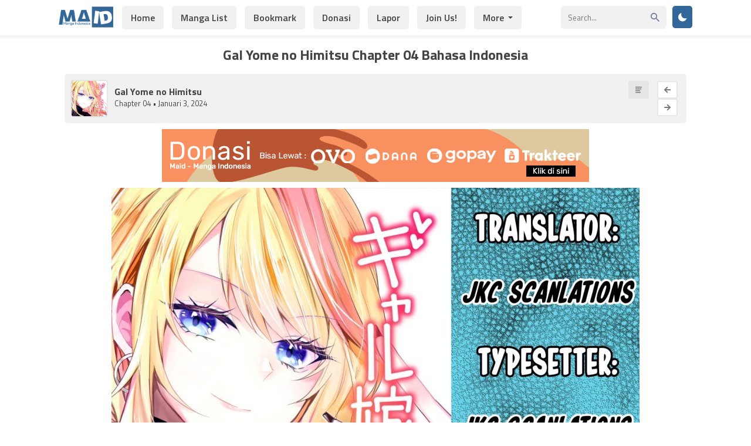

--- FILE ---
content_type: text/html; charset=UTF-8
request_url: https://www.maid.my.id/gal-yome-no-himitsu-chapter-04-bahasa-indonesia/
body_size: 18713
content:
<html xmlns="http://www.w3.org/1999/xhtml" lang="id">
<head>
<meta name="viewport" content="width=device-width, initial-scale=1">
<meta http-equiv="Content-Type" content="text/html; charset=UTF-8" />
<meta name="revisit-after" content="1 days">
<meta name="rating" content="general">
<meta name="distribution" content="global">
<meta name="target" content="global">
<meta content='All-Language' http-equiv='Content-Language'/>
<meta name="DC.title" content="Gal Yome no Himitsu Chapter 04 Bahasa Indonesia - Maid - Manga Indonesia" />

<meta name="keywords" content="Gal Yome no Himitsu Chapter 04 Bahasa Indonesia" />
<meta name='robots' content='index, follow, max-image-preview:large, max-snippet:-1, max-video-preview:-1' />

	<!-- This site is optimized with the Yoast SEO plugin v26.8 - https://yoast.com/product/yoast-seo-wordpress/ -->
	<title>Gal Yome no Himitsu Chapter 04 Bahasa Indonesia - Maid - Manga Indonesia</title>
	<meta name="description" content="Baca Komik Gal Yome no Himitsu Ch. 04 Bahasa Indonesia, Baca Komik Gal Yome no Himitsu Chapter 04 Bahasa Indonesia, Download Komik Gal Yome no Himitsu Chapter 04 Bahasa Indonesia, Download Gal Yome no Himitsu Ch. 04 Bahasa Indonesia, read comic full chapter Gal Yome no Himitsu mangaindo hanya di Maid - Manga Indonesia." />
	<link rel="canonical" href="https://www.maid.my.id/gal-yome-no-himitsu-chapter-04-bahasa-indonesia/" />
	<meta property="og:locale" content="id_ID" />
	<meta property="og:type" content="article" />
	<meta property="og:title" content="Gal Yome no Himitsu Chapter 04 Bahasa Indonesia - Maid - Manga Indonesia" />
	<meta property="og:description" content="Baca Komik Gal Yome no Himitsu Ch. 04 Bahasa Indonesia, Baca Komik Gal Yome no Himitsu Chapter 04 Bahasa Indonesia, Download Komik Gal Yome no Himitsu Chapter 04 Bahasa Indonesia, Download Gal Yome no Himitsu Ch. 04 Bahasa Indonesia, read comic full chapter Gal Yome no Himitsu mangaindo hanya di Maid - Manga Indonesia." />
	<meta property="og:url" content="https://www.maid.my.id/gal-yome-no-himitsu-chapter-04-bahasa-indonesia/" />
	<meta property="og:site_name" content="Maid - Manga Indonesia" />
	<meta property="article:publisher" content="https://web.facebook.com/mangaIND/" />
	<meta property="article:published_time" content="2024-01-03T06:46:56+00:00" />
	<meta property="og:image" content="https://images2.imgbox.com/20/4f/Uf35788J_o.jpg" />
	<meta name="author" content="Nasa" />
	<meta name="twitter:card" content="summary_large_image" />
	<meta name="twitter:label1" content="Ditulis oleh" />
	<meta name="twitter:data1" content="Nasa" />
	<script type="application/ld+json" class="yoast-schema-graph">{"@context":"https://schema.org","@graph":[{"@type":"Article","@id":"https://www.maid.my.id/gal-yome-no-himitsu-chapter-04-bahasa-indonesia/#article","isPartOf":{"@id":"https://www.maid.my.id/gal-yome-no-himitsu-chapter-04-bahasa-indonesia/"},"author":{"name":"Nasa","@id":"https://www.maid.my.id/#/schema/person/c22c51a452c0037255b4264bd93e800c"},"headline":"Gal Yome no Himitsu Chapter 04 Bahasa Indonesia","datePublished":"2024-01-03T06:46:56+00:00","mainEntityOfPage":{"@id":"https://www.maid.my.id/gal-yome-no-himitsu-chapter-04-bahasa-indonesia/"},"wordCount":7,"commentCount":0,"publisher":{"@id":"https://www.maid.my.id/#organization"},"image":{"@id":"https://www.maid.my.id/gal-yome-no-himitsu-chapter-04-bahasa-indonesia/#primaryimage"},"thumbnailUrl":"https://images2.imgbox.com/20/4f/Uf35788J_o.jpg","articleSection":["Gal Yome no Himitsu"],"inLanguage":"id","potentialAction":[{"@type":"CommentAction","name":"Comment","target":["https://www.maid.my.id/gal-yome-no-himitsu-chapter-04-bahasa-indonesia/#respond"]}]},{"@type":"WebPage","@id":"https://www.maid.my.id/gal-yome-no-himitsu-chapter-04-bahasa-indonesia/","url":"https://www.maid.my.id/gal-yome-no-himitsu-chapter-04-bahasa-indonesia/","name":"Gal Yome no Himitsu Chapter 04 Bahasa Indonesia - Maid - Manga Indonesia","isPartOf":{"@id":"https://www.maid.my.id/#website"},"primaryImageOfPage":{"@id":"https://www.maid.my.id/gal-yome-no-himitsu-chapter-04-bahasa-indonesia/#primaryimage"},"image":{"@id":"https://www.maid.my.id/gal-yome-no-himitsu-chapter-04-bahasa-indonesia/#primaryimage"},"thumbnailUrl":"https://images2.imgbox.com/20/4f/Uf35788J_o.jpg","datePublished":"2024-01-03T06:46:56+00:00","description":"Baca Komik Gal Yome no Himitsu Ch. 04 Bahasa Indonesia, Baca Komik Gal Yome no Himitsu Chapter 04 Bahasa Indonesia, Download Komik Gal Yome no Himitsu Chapter 04 Bahasa Indonesia, Download Gal Yome no Himitsu Ch. 04 Bahasa Indonesia, read comic full chapter Gal Yome no Himitsu mangaindo hanya di Maid - Manga Indonesia.","breadcrumb":{"@id":"https://www.maid.my.id/gal-yome-no-himitsu-chapter-04-bahasa-indonesia/#breadcrumb"},"inLanguage":"id","potentialAction":[{"@type":"ReadAction","target":["https://www.maid.my.id/gal-yome-no-himitsu-chapter-04-bahasa-indonesia/"]}]},{"@type":"ImageObject","inLanguage":"id","@id":"https://www.maid.my.id/gal-yome-no-himitsu-chapter-04-bahasa-indonesia/#primaryimage","url":"https://images2.imgbox.com/20/4f/Uf35788J_o.jpg","contentUrl":"https://images2.imgbox.com/20/4f/Uf35788J_o.jpg"},{"@type":"BreadcrumbList","@id":"https://www.maid.my.id/gal-yome-no-himitsu-chapter-04-bahasa-indonesia/#breadcrumb","itemListElement":[{"@type":"ListItem","position":1,"name":"Home","item":"https://www.maid.my.id/"},{"@type":"ListItem","position":2,"name":"Gal Yome no Himitsu","item":"https://www.maid.my.id/category/gal-yome-no-himitsu/"},{"@type":"ListItem","position":3,"name":"Gal Yome no Himitsu Chapter 04 Bahasa Indonesia"}]},{"@type":"WebSite","@id":"https://www.maid.my.id/#website","url":"https://www.maid.my.id/","name":"Maid - Manga Indonesia","description":"Situs Baca Manga Berbahasa Indonesia","publisher":{"@id":"https://www.maid.my.id/#organization"},"potentialAction":[{"@type":"SearchAction","target":{"@type":"EntryPoint","urlTemplate":"https://www.maid.my.id/?s={search_term_string}"},"query-input":{"@type":"PropertyValueSpecification","valueRequired":true,"valueName":"search_term_string"}}],"inLanguage":"id"},{"@type":"Organization","@id":"https://www.maid.my.id/#organization","name":"Maid","url":"https://www.maid.my.id/","logo":{"@type":"ImageObject","inLanguage":"id","@id":"https://www.maid.my.id/#/schema/logo/image/","url":"https://www.maid.my.id/wp-content/uploads/2019/05/LogoMaid.png","contentUrl":"https://www.maid.my.id/wp-content/uploads/2019/05/LogoMaid.png","width":1200,"height":1200,"caption":"Maid"},"image":{"@id":"https://www.maid.my.id/#/schema/logo/image/"},"sameAs":["https://web.facebook.com/mangaIND/"]},{"@type":"Person","@id":"https://www.maid.my.id/#/schema/person/c22c51a452c0037255b4264bd93e800c","name":"Nasa","image":{"@type":"ImageObject","inLanguage":"id","@id":"https://www.maid.my.id/#/schema/person/image/","url":"https://www.maid.my.id/wp-content/uploads/2025/06/nasa_avatar_2-96x96.jpg","contentUrl":"https://www.maid.my.id/wp-content/uploads/2025/06/nasa_avatar_2-96x96.jpg","caption":"Nasa"},"url":"https://www.maid.my.id/author/nasa-kun/"}]}</script>
	<!-- / Yoast SEO plugin. -->


<link rel="alternate" type="application/rss+xml" title="Maid - Manga Indonesia &raquo; Gal Yome no Himitsu Chapter 04 Bahasa Indonesia Umpan Komentar" href="https://www.maid.my.id/gal-yome-no-himitsu-chapter-04-bahasa-indonesia/feed/" />
<link rel="alternate" title="oEmbed (JSON)" type="application/json+oembed" href="https://www.maid.my.id/wp-json/oembed/1.0/embed?url=https%3A%2F%2Fwww.maid.my.id%2Fgal-yome-no-himitsu-chapter-04-bahasa-indonesia%2F" />
<link rel="alternate" title="oEmbed (XML)" type="text/xml+oembed" href="https://www.maid.my.id/wp-json/oembed/1.0/embed?url=https%3A%2F%2Fwww.maid.my.id%2Fgal-yome-no-himitsu-chapter-04-bahasa-indonesia%2F&#038;format=xml" />
<style id='wp-img-auto-sizes-contain-inline-css' type='text/css'>
img:is([sizes=auto i],[sizes^="auto," i]){contain-intrinsic-size:3000px 1500px}
/*# sourceURL=wp-img-auto-sizes-contain-inline-css */
</style>
<style id='wp-block-library-inline-css' type='text/css'>
:root{--wp-block-synced-color:#7a00df;--wp-block-synced-color--rgb:122,0,223;--wp-bound-block-color:var(--wp-block-synced-color);--wp-editor-canvas-background:#ddd;--wp-admin-theme-color:#007cba;--wp-admin-theme-color--rgb:0,124,186;--wp-admin-theme-color-darker-10:#006ba1;--wp-admin-theme-color-darker-10--rgb:0,107,160.5;--wp-admin-theme-color-darker-20:#005a87;--wp-admin-theme-color-darker-20--rgb:0,90,135;--wp-admin-border-width-focus:2px}@media (min-resolution:192dpi){:root{--wp-admin-border-width-focus:1.5px}}.wp-element-button{cursor:pointer}:root .has-very-light-gray-background-color{background-color:#eee}:root .has-very-dark-gray-background-color{background-color:#313131}:root .has-very-light-gray-color{color:#eee}:root .has-very-dark-gray-color{color:#313131}:root .has-vivid-green-cyan-to-vivid-cyan-blue-gradient-background{background:linear-gradient(135deg,#00d084,#0693e3)}:root .has-purple-crush-gradient-background{background:linear-gradient(135deg,#34e2e4,#4721fb 50%,#ab1dfe)}:root .has-hazy-dawn-gradient-background{background:linear-gradient(135deg,#faaca8,#dad0ec)}:root .has-subdued-olive-gradient-background{background:linear-gradient(135deg,#fafae1,#67a671)}:root .has-atomic-cream-gradient-background{background:linear-gradient(135deg,#fdd79a,#004a59)}:root .has-nightshade-gradient-background{background:linear-gradient(135deg,#330968,#31cdcf)}:root .has-midnight-gradient-background{background:linear-gradient(135deg,#020381,#2874fc)}:root{--wp--preset--font-size--normal:16px;--wp--preset--font-size--huge:42px}.has-regular-font-size{font-size:1em}.has-larger-font-size{font-size:2.625em}.has-normal-font-size{font-size:var(--wp--preset--font-size--normal)}.has-huge-font-size{font-size:var(--wp--preset--font-size--huge)}.has-text-align-center{text-align:center}.has-text-align-left{text-align:left}.has-text-align-right{text-align:right}.has-fit-text{white-space:nowrap!important}#end-resizable-editor-section{display:none}.aligncenter{clear:both}.items-justified-left{justify-content:flex-start}.items-justified-center{justify-content:center}.items-justified-right{justify-content:flex-end}.items-justified-space-between{justify-content:space-between}.screen-reader-text{border:0;clip-path:inset(50%);height:1px;margin:-1px;overflow:hidden;padding:0;position:absolute;width:1px;word-wrap:normal!important}.screen-reader-text:focus{background-color:#ddd;clip-path:none;color:#444;display:block;font-size:1em;height:auto;left:5px;line-height:normal;padding:15px 23px 14px;text-decoration:none;top:5px;width:auto;z-index:100000}html :where(.has-border-color){border-style:solid}html :where([style*=border-top-color]){border-top-style:solid}html :where([style*=border-right-color]){border-right-style:solid}html :where([style*=border-bottom-color]){border-bottom-style:solid}html :where([style*=border-left-color]){border-left-style:solid}html :where([style*=border-width]){border-style:solid}html :where([style*=border-top-width]){border-top-style:solid}html :where([style*=border-right-width]){border-right-style:solid}html :where([style*=border-bottom-width]){border-bottom-style:solid}html :where([style*=border-left-width]){border-left-style:solid}html :where(img[class*=wp-image-]){height:auto;max-width:100%}:where(figure){margin:0 0 1em}html :where(.is-position-sticky){--wp-admin--admin-bar--position-offset:var(--wp-admin--admin-bar--height,0px)}@media screen and (max-width:600px){html :where(.is-position-sticky){--wp-admin--admin-bar--position-offset:0px}}
/*wp_block_styles_on_demand_placeholder:69749225edef5*/
/*# sourceURL=wp-block-library-inline-css */
</style>
<style id='classic-theme-styles-inline-css' type='text/css'>
/*! This file is auto-generated */
.wp-block-button__link{color:#fff;background-color:#32373c;border-radius:9999px;box-shadow:none;text-decoration:none;padding:calc(.667em + 2px) calc(1.333em + 2px);font-size:1.125em}.wp-block-file__button{background:#32373c;color:#fff;text-decoration:none}
/*# sourceURL=/wp-includes/css/classic-themes.min.css */
</style>
<link rel='stylesheet' id='Ionicons-css' href='https://www.maid.my.id/wp-content/themes/ZManga-Maid/assets/css/ionicons.min.css?ver=6.9' type='text/css' media='all' />
<link rel='stylesheet' id='Style-css' href='https://www.maid.my.id/wp-content/themes/ZManga-Maid/style.css?ver=6.9' type='text/css' media='all' />
<link rel='stylesheet' id='Sweetalert-css' href='https://www.maid.my.id/wp-content/themes/ZManga-Maid/assets/css/sweetalert2.min.css?ver=6.9' type='text/css' media='all' />
<link rel='stylesheet' id='simple-favorites-css' href='https://www.maid.my.id/wp-content/plugins/favorites/assets/css/favorites.css?ver=2.3.6' type='text/css' media='all' />
<link rel='stylesheet' id='wpdiscuz-frontend-css-css' href='https://www.maid.my.id/wp-content/plugins/wpdiscuz/themes/default/style.css?ver=7.6.34' type='text/css' media='all' />
<style id='wpdiscuz-frontend-css-inline-css' type='text/css'>
 #wpdcom .wpd-blog-administrator .wpd-comment-label{color:#ffffff;background-color:#00B38F;border:none}#wpdcom .wpd-blog-administrator .wpd-comment-author, #wpdcom .wpd-blog-administrator .wpd-comment-author a{color:#00B38F}#wpdcom.wpd-layout-1 .wpd-comment .wpd-blog-administrator .wpd-avatar img{border-color:#00B38F}#wpdcom.wpd-layout-2 .wpd-comment.wpd-reply .wpd-comment-wrap.wpd-blog-administrator{border-left:3px solid #00B38F}#wpdcom.wpd-layout-2 .wpd-comment .wpd-blog-administrator .wpd-avatar img{border-bottom-color:#00B38F}#wpdcom.wpd-layout-3 .wpd-blog-administrator .wpd-comment-subheader{border-top:1px dashed #00B38F}#wpdcom.wpd-layout-3 .wpd-reply .wpd-blog-administrator .wpd-comment-right{border-left:1px solid #00B38F}#wpdcom .wpd-blog-editor .wpd-comment-label{color:#ffffff;background-color:#00B38F;border:none}#wpdcom .wpd-blog-editor .wpd-comment-author, #wpdcom .wpd-blog-editor .wpd-comment-author a{color:#00B38F}#wpdcom.wpd-layout-1 .wpd-comment .wpd-blog-editor .wpd-avatar img{border-color:#00B38F}#wpdcom.wpd-layout-2 .wpd-comment.wpd-reply .wpd-comment-wrap.wpd-blog-editor{border-left:3px solid #00B38F}#wpdcom.wpd-layout-2 .wpd-comment .wpd-blog-editor .wpd-avatar img{border-bottom-color:#00B38F}#wpdcom.wpd-layout-3 .wpd-blog-editor .wpd-comment-subheader{border-top:1px dashed #00B38F}#wpdcom.wpd-layout-3 .wpd-reply .wpd-blog-editor .wpd-comment-right{border-left:1px solid #00B38F}#wpdcom .wpd-blog-author .wpd-comment-label{color:#ffffff;background-color:#00B38F;border:none}#wpdcom .wpd-blog-author .wpd-comment-author, #wpdcom .wpd-blog-author .wpd-comment-author a{color:#00B38F}#wpdcom.wpd-layout-1 .wpd-comment .wpd-blog-author .wpd-avatar img{border-color:#00B38F}#wpdcom.wpd-layout-2 .wpd-comment .wpd-blog-author .wpd-avatar img{border-bottom-color:#00B38F}#wpdcom.wpd-layout-3 .wpd-blog-author .wpd-comment-subheader{border-top:1px dashed #00B38F}#wpdcom.wpd-layout-3 .wpd-reply .wpd-blog-author .wpd-comment-right{border-left:1px solid #00B38F}#wpdcom .wpd-blog-contributor .wpd-comment-label{color:#ffffff;background-color:#00B38F;border:none}#wpdcom .wpd-blog-contributor .wpd-comment-author, #wpdcom .wpd-blog-contributor .wpd-comment-author a{color:#00B38F}#wpdcom.wpd-layout-1 .wpd-comment .wpd-blog-contributor .wpd-avatar img{border-color:#00B38F}#wpdcom.wpd-layout-2 .wpd-comment .wpd-blog-contributor .wpd-avatar img{border-bottom-color:#00B38F}#wpdcom.wpd-layout-3 .wpd-blog-contributor .wpd-comment-subheader{border-top:1px dashed #00B38F}#wpdcom.wpd-layout-3 .wpd-reply .wpd-blog-contributor .wpd-comment-right{border-left:1px solid #00B38F}#wpdcom .wpd-blog-subscriber .wpd-comment-label{color:#ffffff;background-color:#00B38F;border:none}#wpdcom .wpd-blog-subscriber .wpd-comment-author, #wpdcom .wpd-blog-subscriber .wpd-comment-author a{color:#00B38F}#wpdcom.wpd-layout-2 .wpd-comment .wpd-blog-subscriber .wpd-avatar img{border-bottom-color:#00B38F}#wpdcom.wpd-layout-3 .wpd-blog-subscriber .wpd-comment-subheader{border-top:1px dashed #00B38F}#wpdcom .wpd-blog-wpseo_manager .wpd-comment-label{color:#ffffff;background-color:#00B38F;border:none}#wpdcom .wpd-blog-wpseo_manager .wpd-comment-author, #wpdcom .wpd-blog-wpseo_manager .wpd-comment-author a{color:#00B38F}#wpdcom.wpd-layout-1 .wpd-comment .wpd-blog-wpseo_manager .wpd-avatar img{border-color:#00B38F}#wpdcom.wpd-layout-2 .wpd-comment .wpd-blog-wpseo_manager .wpd-avatar img{border-bottom-color:#00B38F}#wpdcom.wpd-layout-3 .wpd-blog-wpseo_manager .wpd-comment-subheader{border-top:1px dashed #00B38F}#wpdcom.wpd-layout-3 .wpd-reply .wpd-blog-wpseo_manager .wpd-comment-right{border-left:1px solid #00B38F}#wpdcom .wpd-blog-wpseo_editor .wpd-comment-label{color:#ffffff;background-color:#00B38F;border:none}#wpdcom .wpd-blog-wpseo_editor .wpd-comment-author, #wpdcom .wpd-blog-wpseo_editor .wpd-comment-author a{color:#00B38F}#wpdcom.wpd-layout-1 .wpd-comment .wpd-blog-wpseo_editor .wpd-avatar img{border-color:#00B38F}#wpdcom.wpd-layout-2 .wpd-comment .wpd-blog-wpseo_editor .wpd-avatar img{border-bottom-color:#00B38F}#wpdcom.wpd-layout-3 .wpd-blog-wpseo_editor .wpd-comment-subheader{border-top:1px dashed #00B38F}#wpdcom.wpd-layout-3 .wpd-reply .wpd-blog-wpseo_editor .wpd-comment-right{border-left:1px solid #00B38F}#wpdcom .wpd-blog-post_author .wpd-comment-label{color:#ffffff;background-color:#00B38F;border:none}#wpdcom .wpd-blog-post_author .wpd-comment-author, #wpdcom .wpd-blog-post_author .wpd-comment-author a{color:#00B38F}#wpdcom .wpd-blog-post_author .wpd-avatar img{border-color:#00B38F}#wpdcom.wpd-layout-1 .wpd-comment .wpd-blog-post_author .wpd-avatar img{border-color:#00B38F}#wpdcom.wpd-layout-2 .wpd-comment.wpd-reply .wpd-comment-wrap.wpd-blog-post_author{border-left:3px solid #00B38F}#wpdcom.wpd-layout-2 .wpd-comment .wpd-blog-post_author .wpd-avatar img{border-bottom-color:#00B38F}#wpdcom.wpd-layout-3 .wpd-blog-post_author .wpd-comment-subheader{border-top:1px dashed #00B38F}#wpdcom.wpd-layout-3 .wpd-reply .wpd-blog-post_author .wpd-comment-right{border-left:1px solid #00B38F}#wpdcom .wpd-blog-guest .wpd-comment-label{color:#ffffff;background-color:#00B38F;border:none}#wpdcom .wpd-blog-guest .wpd-comment-author, #wpdcom .wpd-blog-guest .wpd-comment-author a{color:#00B38F}#wpdcom.wpd-layout-3 .wpd-blog-guest .wpd-comment-subheader{border-top:1px dashed #00B38F}#comments, #respond, .comments-area, #wpdcom{}#wpdcom .ql-editor > *{color:#777777}#wpdcom .ql-editor::before{}#wpdcom .ql-toolbar{border:1px solid #DDDDDD;border-top:none}#wpdcom .ql-container{border:1px solid #DDDDDD;border-bottom:none}#wpdcom .wpd-form-row .wpdiscuz-item input[type="text"], #wpdcom .wpd-form-row .wpdiscuz-item input[type="email"], #wpdcom .wpd-form-row .wpdiscuz-item input[type="url"], #wpdcom .wpd-form-row .wpdiscuz-item input[type="color"], #wpdcom .wpd-form-row .wpdiscuz-item input[type="date"], #wpdcom .wpd-form-row .wpdiscuz-item input[type="datetime"], #wpdcom .wpd-form-row .wpdiscuz-item input[type="datetime-local"], #wpdcom .wpd-form-row .wpdiscuz-item input[type="month"], #wpdcom .wpd-form-row .wpdiscuz-item input[type="number"], #wpdcom .wpd-form-row .wpdiscuz-item input[type="time"], #wpdcom textarea, #wpdcom select{border:1px solid #DDDDDD;color:#777777}#wpdcom .wpd-form-row .wpdiscuz-item textarea{border:1px solid #DDDDDD}#wpdcom input::placeholder, #wpdcom textarea::placeholder, #wpdcom input::-moz-placeholder, #wpdcom textarea::-webkit-input-placeholder{}#wpdcom .wpd-comment-text{color:#777777}#wpdcom .wpd-thread-head .wpd-thread-info{border-bottom:2px solid #00B38F}#wpdcom .wpd-thread-head .wpd-thread-info.wpd-reviews-tab svg{fill:#00B38F}#wpdcom .wpd-thread-head .wpdiscuz-user-settings{border-bottom:2px solid #00B38F}#wpdcom .wpd-thread-head .wpdiscuz-user-settings:hover{color:#00B38F}#wpdcom .wpd-comment .wpd-follow-link:hover{color:#00B38F}#wpdcom .wpd-comment-status .wpd-sticky{color:#00B38F}#wpdcom .wpd-thread-filter .wpdf-active{color:#00B38F;border-bottom-color:#00B38F}#wpdcom .wpd-comment-info-bar{border:1px dashed #33c3a6;background:#e6f8f4}#wpdcom .wpd-comment-info-bar .wpd-current-view i{color:#00B38F}#wpdcom .wpd-filter-view-all:hover{background:#00B38F}#wpdcom .wpdiscuz-item .wpdiscuz-rating > label{color:#DDDDDD}#wpdcom .wpdiscuz-item .wpdiscuz-rating:not(:checked) > label:hover, .wpdiscuz-rating:not(:checked) > label:hover ~ label{}#wpdcom .wpdiscuz-item .wpdiscuz-rating > input ~ label:hover, #wpdcom .wpdiscuz-item .wpdiscuz-rating > input:not(:checked) ~ label:hover ~ label, #wpdcom .wpdiscuz-item .wpdiscuz-rating > input:not(:checked) ~ label:hover ~ label{color:#FFED85}#wpdcom .wpdiscuz-item .wpdiscuz-rating > input:checked ~ label:hover, #wpdcom .wpdiscuz-item .wpdiscuz-rating > input:checked ~ label:hover, #wpdcom .wpdiscuz-item .wpdiscuz-rating > label:hover ~ input:checked ~ label, #wpdcom .wpdiscuz-item .wpdiscuz-rating > input:checked + label:hover ~ label, #wpdcom .wpdiscuz-item .wpdiscuz-rating > input:checked ~ label:hover ~ label, .wpd-custom-field .wcf-active-star, #wpdcom .wpdiscuz-item .wpdiscuz-rating > input:checked ~ label{color:#FFD700}#wpd-post-rating .wpd-rating-wrap .wpd-rating-stars svg .wpd-star{fill:#DDDDDD}#wpd-post-rating .wpd-rating-wrap .wpd-rating-stars svg .wpd-active{fill:#FFD700}#wpd-post-rating .wpd-rating-wrap .wpd-rate-starts svg .wpd-star{fill:#DDDDDD}#wpd-post-rating .wpd-rating-wrap .wpd-rate-starts:hover svg .wpd-star{fill:#FFED85}#wpd-post-rating.wpd-not-rated .wpd-rating-wrap .wpd-rate-starts svg:hover ~ svg .wpd-star{fill:#DDDDDD}.wpdiscuz-post-rating-wrap .wpd-rating .wpd-rating-wrap .wpd-rating-stars svg .wpd-star{fill:#DDDDDD}.wpdiscuz-post-rating-wrap .wpd-rating .wpd-rating-wrap .wpd-rating-stars svg .wpd-active{fill:#FFD700}#wpdcom .wpd-comment .wpd-follow-active{color:#ff7a00}#wpdcom .page-numbers{color:#555;border:#555 1px solid}#wpdcom span.current{background:#555}#wpdcom.wpd-layout-1 .wpd-new-loaded-comment > .wpd-comment-wrap > .wpd-comment-right{background:#FFFAD6}#wpdcom.wpd-layout-2 .wpd-new-loaded-comment.wpd-comment > .wpd-comment-wrap > .wpd-comment-right{background:#FFFAD6}#wpdcom.wpd-layout-2 .wpd-new-loaded-comment.wpd-comment.wpd-reply > .wpd-comment-wrap > .wpd-comment-right{background:transparent}#wpdcom.wpd-layout-2 .wpd-new-loaded-comment.wpd-comment.wpd-reply > .wpd-comment-wrap{background:#FFFAD6}#wpdcom.wpd-layout-3 .wpd-new-loaded-comment.wpd-comment > .wpd-comment-wrap > .wpd-comment-right{background:#FFFAD6}#wpdcom .wpd-follow:hover i, #wpdcom .wpd-unfollow:hover i, #wpdcom .wpd-comment .wpd-follow-active:hover i{color:#00B38F}#wpdcom .wpdiscuz-readmore{cursor:pointer;color:#00B38F}.wpd-custom-field .wcf-pasiv-star, #wpcomm .wpdiscuz-item .wpdiscuz-rating > label{color:#DDDDDD}.wpd-wrapper .wpd-list-item.wpd-active{border-top:3px solid #00B38F}#wpdcom.wpd-layout-2 .wpd-comment.wpd-reply.wpd-unapproved-comment .wpd-comment-wrap{border-left:3px solid #FFFAD6}#wpdcom.wpd-layout-3 .wpd-comment.wpd-reply.wpd-unapproved-comment .wpd-comment-right{border-left:1px solid #FFFAD6}#wpdcom .wpd-prim-button{background-color:#07B290;color:#FFFFFF}#wpdcom .wpd_label__check i.wpdicon-on{color:#07B290;border:1px solid #83d9c8}#wpd-bubble-wrapper #wpd-bubble-all-comments-count{color:#1DB99A}#wpd-bubble-wrapper > div{background-color:#1DB99A}#wpd-bubble-wrapper > #wpd-bubble #wpd-bubble-add-message{background-color:#1DB99A}#wpd-bubble-wrapper > #wpd-bubble #wpd-bubble-add-message::before{border-left-color:#1DB99A;border-right-color:#1DB99A}#wpd-bubble-wrapper.wpd-right-corner > #wpd-bubble #wpd-bubble-add-message::before{border-left-color:#1DB99A;border-right-color:#1DB99A}.wpd-inline-icon-wrapper path.wpd-inline-icon-first{fill:#1DB99A}.wpd-inline-icon-count{background-color:#1DB99A}.wpd-inline-icon-count::before{border-right-color:#1DB99A}.wpd-inline-form-wrapper::before{border-bottom-color:#1DB99A}.wpd-inline-form-question{background-color:#1DB99A}.wpd-inline-form{background-color:#1DB99A}.wpd-last-inline-comments-wrapper{border-color:#1DB99A}.wpd-last-inline-comments-wrapper::before{border-bottom-color:#1DB99A}.wpd-last-inline-comments-wrapper .wpd-view-all-inline-comments{background:#1DB99A}.wpd-last-inline-comments-wrapper .wpd-view-all-inline-comments:hover,.wpd-last-inline-comments-wrapper .wpd-view-all-inline-comments:active,.wpd-last-inline-comments-wrapper .wpd-view-all-inline-comments:focus{background-color:#1DB99A}#wpdcom .ql-snow .ql-tooltip[data-mode="link"]::before{content:"Enter link:"}#wpdcom .ql-snow .ql-tooltip.ql-editing a.ql-action::after{content:"Save"}.comments-area{width:auto}
/*# sourceURL=wpdiscuz-frontend-css-inline-css */
</style>
<link rel='stylesheet' id='wpdiscuz-fa-css' href='https://www.maid.my.id/wp-content/plugins/wpdiscuz/assets/third-party/font-awesome-5.13.0/css/fa.min.css?ver=7.6.34' type='text/css' media='all' />
<link rel='stylesheet' id='wpdiscuz-combo-css-css' href='https://www.maid.my.id/wp-content/plugins/wpdiscuz/assets/css/wpdiscuz-combo.min.css?ver=6.9' type='text/css' media='all' />
<script type="text/javascript" src="https://www.maid.my.id/wp-content/themes/ZManga-Maid/assets/js/sweetalert2.all.min.js?ver=6.9" id="Sweetalert JS-js"></script>
<script type="text/javascript" src="https://www.maid.my.id/wp-content/themes/ZManga-Maid/assets/js/jquery.min.js" id="jquery-js"></script>
<script type="text/javascript" id="favorites-js-extra">
/* <![CDATA[ */
var favorites_data = {"ajaxurl":"https://www.maid.my.id/wp-admin/admin-ajax.php","nonce":"b30aa71d31","favorite":"\u003Ci class=\"icon ion-md-heart\"\u003E\u003C/i\u003E Bookmark","favorited":" \u003Ci class=\"icon ion-md-close\"\u003E\u003C/i\u003E Remove","includecount":"","indicate_loading":"1","loading_text":"Loading...","loading_image":"","loading_image_active":"","loading_image_preload":"1","cache_enabled":"1","button_options":{"button_type":"custom","custom_colors":false,"box_shadow":false,"include_count":false,"default":{"background_default":"#1e73be","border_default":false,"text_default":"#ffffff","icon_default":false,"count_default":false},"active":{"background_active":"#e53b3b","border_active":false,"text_active":"#ffffff","icon_active":false,"count_active":false}},"authentication_modal_content":"\u003Cp\u003EPlease login to add favorites.\u003C/p\u003E\n\u003Cp\u003E\u003Ca href=\"#\" data-favorites-modal-close\u003EDismiss this notice\u003C/a\u003E\u003C/p\u003E\n","authentication_redirect":"","dev_mode":"","logged_in":"","user_id":"0","authentication_redirect_url":"https://www.maid.my.id/wp-login.php"};
//# sourceURL=favorites-js-extra
/* ]]> */
</script>
<script type="text/javascript" src="https://www.maid.my.id/wp-content/plugins/favorites/assets/js/favorites.min.js?ver=2.3.6" id="favorites-js"></script>
<link rel="https://api.w.org/" href="https://www.maid.my.id/wp-json/" /><link rel="alternate" title="JSON" type="application/json" href="https://www.maid.my.id/wp-json/wp/v2/posts/42864" /><link rel="EditURI" type="application/rsd+xml" title="RSD" href="https://www.maid.my.id/xmlrpc.php?rsd" />
<meta name="generator" content="WordPress 6.9" />
<link rel='shortlink' href='https://www.maid.my.id/?p=42864' />
<link rel="icon" href="https://www.maid.my.id/wp-content/uploads/2019/05/cropped-LogoMaid-32x32.png" sizes="32x32" />
<link rel="icon" href="https://www.maid.my.id/wp-content/uploads/2019/05/cropped-LogoMaid-192x192.png" sizes="192x192" />
<link rel="apple-touch-icon" href="https://www.maid.my.id/wp-content/uploads/2019/05/cropped-LogoMaid-180x180.png" />
<meta name="msapplication-TileImage" content="https://www.maid.my.id/wp-content/uploads/2019/05/cropped-LogoMaid-270x270.png" />
</head>
<body data-rsssl=1>
<script type="text/javascript">if(localStorage.getItem('theme-mode')=='darkmode'){document.body.classList.add("dark")}else{document.body.classList.remove("dark")}
$(document).ready(function(){'darkmode'==localStorage.getItem('theme-mode')&&(jQuery("input[name=themeswitch]").prop("checked",true))})</script>
<style>
.header-logo .icon{color:#336699}
.header-logo:hover{color:#336699}
.header-navigation .menu-item a:hover,.header-navigation .current-menu-item a{background:#336699}
.header-navigation .menu-item.menu-item-has-children .sub-menu li a:hover{background:#336699}
.notif{background:#336699}
.content h2 span{color:#336699}
a.otherz{background:#336699}
button.simplefavorites-clear{background:#336699}
.flexbox-number{background:#336699;border-top:solid 5px #1b5a99}
.flexbox-item:hover .flexbox-title{color:#336699}
.flexbox2-side .synops::-webkit-scrollbar-thumb{background-color:#1b5a99}
.flexbox2-side .genres a:hover{color:#336699}
.flexbox3-side .title a:hover{color:#336699}
.flexbox3-side ul.chapter li a:hover{background:#336699}
.flexbox4-side .title a:hover{color:#336699}
.flexbox4-side ul.chapter li a:hover{background:#336699}
.nav-chapter .list{background:#336699}
.pagination a:hover,.pagination .page-numbers.current{background:#336699}
.mangalist-nav{border-bottom:solid 4px #336699}
.mangalist-nav a:hover{background:#336699}
.mangalist-blc ul{color:#336699}
.mangalist-blc ul li a.series:hover{color:#336699}
.advancedsearch .btn{background:#336699}
.achlist li a:hover{background:#336699}
.series-infolist a{color:#336699}
.series-genres a:hover{background:#336699}
.series-chapterlist li:hover{background:#336699}
.series-chapterlist li:hover .flexch-book, .series-chapterlist li:hover .flexch-dllink{background:#1b5a99}
.series-chapterlist li a:visited{color:#336699}
.series-chapterlist::-webkit-scrollbar-thumb{background-color:#1b5a99}
.navi-chapter .navigation .leftnav a:hover,.navi-chapter .navigation .rightnav a:hover{background:#336699;border-color:#336699}
.sidenav .closebtn:hover{color:#336699}
.sidenav .titlex h2{border-bottom:solid 4px #336699}
.sidenav .chapx a:hover, .sidenav .chapx a.active{color:#336699}
#commentform input#submit{background:#336699}
.reply{background:#336699}
.pagenon span{font-size:20px;border-bottom:solid 3px #336699}
.footertop-right a:hover{background:#336699}
.footer-navigation li a:hover{background:#336699}
.pagenon a{background:#336699}
.scrollToTop{background:#336699}
.searchbox:hover .searchbox-title{color:#336699}
.theme-mode .switch{background:#336699}
.dark .header-logo:hover{color:#336699}
.dark .header-navigation .menu-item a:hover,.dark .header-navigation .current-menu-item a{background:#336699}
.dark .series-genres a:hover{background:#336699}
.dark .flexbox3-side ul.chapter li a:hover{background:#336699}
.dark .flexbox4-side ul.chapter li a:hover{background:#336699}
.dark .achlist li a:hover{background:#336699}
.dark .series-chapterlist li:hover{background:#336699}
.dark .pagination a:hover{background:#336699}
.dark .navi-chapter .navigation .leftnav a:hover,.dark .navi-chapter .navigation .rightnav a:hover{background:#336699;border-color:#336699}
@media (max-width:768px){
.header-menu #showmenu:checked~#navigation{border-color:#336699}
.header-menu #showsearch:checked~.header-right{border-color:#336699}
</style>
<header class="header">
<div class="container">
<div class="header-menu">
<input id="showmenu" type="checkbox" role="button"><label class="showmenu" for="showmenu"><i class="icon ion-md-menu"></i></label>
<div class="header-logo">
<a href="https://www.maid.my.id/" title="Maid &#8211; Manga Indonesia" rel="home"><img src="https://www.maid.my.id/wp-content/uploads/2020/05/Maid-v2.png" alt="Maid &#8211; Manga Indonesia" title="Maid &#8211; Manga Indonesia" rel="home" /></a>
</div>
<ul id="navigation" class="header-navigation"><li id="menu-item-7560" class="menu-item menu-item-type-custom menu-item-object-custom menu-item-home menu-item-7560"><a href="https://www.maid.my.id/">Home</a></li>
<li id="menu-item-36204" class="menu-item menu-item-type-post_type menu-item-object-page menu-item-36204"><a href="https://www.maid.my.id/manga-list/">Manga List</a></li>
<li id="menu-item-26993" class="menu-item menu-item-type-post_type menu-item-object-page menu-item-26993"><a href="https://www.maid.my.id/bookmark/">Bookmark</a></li>
<li id="menu-item-20204" class="menu-item menu-item-type-post_type menu-item-object-page menu-item-20204"><a href="https://www.maid.my.id/donasi/">Donasi</a></li>
<li id="menu-item-21078" class="menu-item menu-item-type-custom menu-item-object-custom menu-item-21078"><a href="https://justpaste.it/68fdo">Lapor</a></li>
<li id="menu-item-26996" class="menu-item menu-item-type-custom menu-item-object-custom menu-item-26996"><a href="https://justpaste.it/4h6i0">Join Us!</a></li>
<li id="menu-item-36205" class="menu-item menu-item-type-custom menu-item-object-custom menu-item-has-children menu-item-36205"><a href="#">More <i class="icon ion-md-arrow-dropdown"></i></a>
<ul class="sub-menu">
	<li id="menu-item-20241" class="menu-item menu-item-type-post_type menu-item-object-page menu-item-20241"><a href="https://www.maid.my.id/advanced-search/">Adv. Search</a></li>
	<li id="menu-item-17539" class="menu-item menu-item-type-post_type menu-item-object-page menu-item-17539"><a href="https://www.maid.my.id/project-list/">Project List</a></li>
	<li id="menu-item-27081" class="menu-item menu-item-type-post_type menu-item-object-page menu-item-27081"><a href="https://www.maid.my.id/genre-list/">Genre List</a></li>
	<li id="menu-item-37043" class="menu-item menu-item-type-custom menu-item-object-custom menu-item-37043"><a href="/advanced-search?type=Doujin&#038;order=latest">Doujin List</a></li>
	<li id="menu-item-43602" class="menu-item menu-item-type-custom menu-item-object-custom menu-item-43602"><a href="https://www.maid.my.id/anime/">Anime</a></li>
</ul>
</li>
</ul><input id="showsearch" type="checkbox" role="button"><label class="showsearch" for="showsearch"><i class="icon ion-md-search"></i></label>
<div class="theme-mode">
<input type="checkbox" id="themeswitch" name="themeswitch">
<label id="switch" class="switch" for="themeswitch"><i class="icon ion-md-moon"></i></label>
</div>
<div class="header-right">
<div class="header-searchbar">
<form action="https://www.maid.my.id/" id="form" method="get" itemprop="potentialAction" itemscope itemtype="http://schema.org/SearchAction">
<meta itemprop="target" content="https://www.maid.my.id/?s={query}"/>
<input class="search" id="search" onkeyup="fetchResults()" itemprop="query-input" type="text" placeholder="Search..." aria-label="Search" name="s" autocomplete="off"/>
<button type="submit" value="Submit"><i class="icon ion-md-search"></i></button>
</form>
<div id="datafetch"></div>
</div>
</div>
</div>
</div>
</header>
<main>
<div class="content">
<h2 class="title-chapter">Gal Yome no Himitsu Chapter 04 Bahasa Indonesia</h2>
<div id="chapnav" class="navi-chapter">
<div class="content">
<a href="https://www.maid.my.id/manga/gal-yome-no-himitsu/">
<div class="thumb">
<img src="https://i0.wp.com/www.maid.my.id/wp-content/uploads/2024/01/d4a6w4e68f-768x1082-1.jpg" alt="Gal Yome no Himitsu Chapter 04 Bahasa Indonesia Bahasa Indonesia" title="Gal Yome no Himitsu Chapter 04 Bahasa Indonesia"></div>
</a>
<div class="infox">
<span class="title"><a href="https://www.maid.my.id/manga/gal-yome-no-himitsu/">Gal Yome no Himitsu</a></span>
<span class="chapter">Chapter 04</span>
<span class="date">• Januari 3, 2024</span>
</div>
<div class="navigation">
<div class="chselect"><a onclick="openNavx()"><i class="icon ion-md-list"></i></a></div>
<div class="leftnav"><a href="https://www.maid.my.id/gal-yome-no-himitsu-chapter-03-bahasa-indonesia/" rel="prev"><i class="icon ion-md-arrow-round-back"></i></a></div>
<div class="rightnav"><a href="https://www.maid.my.id/gal-yome-no-himitsu-chapter-05-bahasa-indonesia/" rel="next"><i class="icon ion-md-arrow-round-forward"></i></a></div>
</div>
</div>
</div>
<div class="container">
<div class="iniiklan"><a style="pointer-events:auto" href='https://www.maid.my.id/donasi/'><img src='https://images2.imgbox.com/eb/00/fLvGlt4v_o.jpg' title='Donasi' alt='Maid' border='none'/></a></div><div class="reader-area">	
<p><a href="https://imgbox.com/Uf35788J" target="_blank" rel="noopener"><img decoding="async" src="https://images2.imgbox.com/20/4f/Uf35788J_o.jpg" alt="image host"/></a> <a href="https://imgbox.com/z0zA1BSr" target="_blank" rel="noopener"><img decoding="async" src="https://images2.imgbox.com/0f/20/z0zA1BSr_o.jpg" alt="image host"/></a> <a href="https://imgbox.com/Pvhmg94K" target="_blank" rel="noopener"><img decoding="async" src="https://images2.imgbox.com/b8/ac/Pvhmg94K_o.jpg" alt="image host"/></a> <a href="https://imgbox.com/FmpkTEY0" target="_blank" rel="noopener"><img decoding="async" src="https://images2.imgbox.com/a7/2a/FmpkTEY0_o.jpg" alt="image host"/></a> <a href="https://imgbox.com/Eyw7Dr2e" target="_blank" rel="noopener"><img decoding="async" src="https://images2.imgbox.com/f6/6b/Eyw7Dr2e_o.jpg" alt="image host"/></a> <a href="https://imgbox.com/SjwTZZYW" target="_blank" rel="noopener"><img decoding="async" src="https://images2.imgbox.com/da/36/SjwTZZYW_o.jpg" alt="image host"/></a> <a href="https://imgbox.com/EkH7OPmf" target="_blank" rel="noopener"><img decoding="async" src="https://images2.imgbox.com/b7/2d/EkH7OPmf_o.jpg" alt="image host"/></a> <a href="https://imgbox.com/O4KJeUv1" target="_blank" rel="noopener"><img decoding="async" src="https://images2.imgbox.com/79/26/O4KJeUv1_o.jpg" alt="image host"/></a> <a href="https://imgbox.com/OdwCiMgT" target="_blank" rel="noopener"><img decoding="async" src="https://images2.imgbox.com/22/f8/OdwCiMgT_o.jpg" alt="image host"/></a> <a href="https://imgbox.com/zECnZr8e" target="_blank" rel="noopener"><img decoding="async" src="https://images2.imgbox.com/cb/0a/zECnZr8e_o.jpg" alt="image host"/></a> <a href="https://imgbox.com/8pIiGYE7" target="_blank" rel="noopener"><img decoding="async" src="https://images2.imgbox.com/f3/d0/8pIiGYE7_o.jpg" alt="image host"/></a> <a href="https://imgbox.com/A3DlxLYT" target="_blank" rel="noopener"><img decoding="async" src="https://images2.imgbox.com/fd/b8/A3DlxLYT_o.jpg" alt="image host"/></a> <a href="https://imgbox.com/Jw9Z0wCE" target="_blank" rel="noopener"><img decoding="async" src="https://images2.imgbox.com/bf/cc/Jw9Z0wCE_o.jpg" alt="image host"/></a> <a href="https://imgbox.com/ai3gtDly" target="_blank" rel="noopener"><img decoding="async" src="https://images2.imgbox.com/bc/3c/ai3gtDly_o.jpg" alt="image host"/></a> <a href="https://imgbox.com/Jictiiru" target="_blank" rel="noopener"><img decoding="async" src="https://images2.imgbox.com/80/79/Jictiiru_o.jpg" alt="image host"/></a> <a href="https://imgbox.com/8e4pYwiL" target="_blank" rel="noopener"><img decoding="async" src="https://images2.imgbox.com/7d/70/8e4pYwiL_o.jpg" alt="image host"/></a> <a href="https://imgbox.com/xIBpx7tc" target="_blank" rel="noopener"><img decoding="async" src="https://images2.imgbox.com/74/c4/xIBpx7tc_o.jpg" alt="image host"/></a> <a href="https://imgbox.com/gPmp8qjw" target="_blank" rel="noopener"><img decoding="async" src="https://images2.imgbox.com/9d/fb/gPmp8qjw_o.jpg" alt="image host"/></a> <a href="https://imgbox.com/vkAP4zRF" target="_blank" rel="noopener"><img decoding="async" src="https://images2.imgbox.com/7c/02/vkAP4zRF_o.jpg" alt="image host"/></a> <a href="https://imgbox.com/X5IaYGqc" target="_blank" rel="noopener"><img decoding="async" src="https://images2.imgbox.com/4d/ce/X5IaYGqc_o.jpg" alt="image host"/></a> <a href="https://imgbox.com/dd8iFsn9" target="_blank" rel="noopener"><img decoding="async" src="https://images2.imgbox.com/6c/d3/dd8iFsn9_o.jpg" alt="image host"/></a> <a href="https://imgbox.com/eBGDmf68" target="_blank" rel="noopener"><img decoding="async" src="https://images2.imgbox.com/77/aa/eBGDmf68_o.jpg" alt="image host"/></a></p>
	
</div>
<div class="iniiklan"><a style="pointer-events:auto" href='https://www.maid.my.id/donasi/'><img src='https://images2.imgbox.com/eb/00/fLvGlt4v_o.jpg' title='Donasi' alt='Maid' border='none'/></a>

<! -- Trakteer Button -->
<div class='trakteer-overlay'>
<script type='text/javascript' src='https://assets.trakteer.id/js/trbtn-overlay.min.js'></script><script type='text/javascript' class='troverlay'>(function() {var trbtnId = trbtnOverlay.init('Dukung Maid di Trakteer','#be1e2d','https://trakteer.id/maidmanga/tip/embed/modal','https://trakteer.id/storage/images/units/uic-TJUN9y6Dd2O4WLK0MovisPQl7LdbYmfX1638561109.png','40','inline');trbtnOverlay.draw(trbtnId);})();</script>
</div></div><div class="comment single">
<h2><span><i class="icon ion-md-chatboxes"></i></span> Comments</h2>
    <div class="wpdiscuz_top_clearing"></div>
    <div id='comments' class='comments-area'><div id='respond' style='width: 0;height: 0;clear: both;margin: 0;padding: 0;'></div><div id='wpd-post-rating' class='wpd-not-rated'>
            <div class='wpd-rating-wrap'>
            <div class='wpd-rating-left'></div>
            <div class='wpd-rating-data'>
                <div class='wpd-rating-value'>
                    <span class='wpdrv'>0</span>
                    <span class='wpdrc'>0</span>
                    <span class='wpdrt'>votes</span></div>
                <div class='wpd-rating-title'>Article Rating</div>
                <div class='wpd-rating-stars'><svg xmlns='https://www.w3.org/2000/svg' viewBox='0 0 24 24'><path d='M0 0h24v24H0z' fill='none'/><path class='wpd-star' d='M12 17.27L18.18 21l-1.64-7.03L22 9.24l-7.19-.61L12 2 9.19 8.63 2 9.24l5.46 4.73L5.82 21z'/><path d='M0 0h24v24H0z' fill='none'/></svg><svg xmlns='https://www.w3.org/2000/svg' viewBox='0 0 24 24'><path d='M0 0h24v24H0z' fill='none'/><path class='wpd-star' d='M12 17.27L18.18 21l-1.64-7.03L22 9.24l-7.19-.61L12 2 9.19 8.63 2 9.24l5.46 4.73L5.82 21z'/><path d='M0 0h24v24H0z' fill='none'/></svg><svg xmlns='https://www.w3.org/2000/svg' viewBox='0 0 24 24'><path d='M0 0h24v24H0z' fill='none'/><path class='wpd-star' d='M12 17.27L18.18 21l-1.64-7.03L22 9.24l-7.19-.61L12 2 9.19 8.63 2 9.24l5.46 4.73L5.82 21z'/><path d='M0 0h24v24H0z' fill='none'/></svg><svg xmlns='https://www.w3.org/2000/svg' viewBox='0 0 24 24'><path d='M0 0h24v24H0z' fill='none'/><path class='wpd-star' d='M12 17.27L18.18 21l-1.64-7.03L22 9.24l-7.19-.61L12 2 9.19 8.63 2 9.24l5.46 4.73L5.82 21z'/><path d='M0 0h24v24H0z' fill='none'/></svg><svg xmlns='https://www.w3.org/2000/svg' viewBox='0 0 24 24'><path d='M0 0h24v24H0z' fill='none'/><path class='wpd-star' d='M12 17.27L18.18 21l-1.64-7.03L22 9.24l-7.19-.61L12 2 9.19 8.63 2 9.24l5.46 4.73L5.82 21z'/><path d='M0 0h24v24H0z' fill='none'/></svg></div><div class='wpd-rate-starts'><svg xmlns='https://www.w3.org/2000/svg' viewBox='0 0 24 24'><path d='M0 0h24v24H0z' fill='none'/><path class='wpd-star' d='M12 17.27L18.18 21l-1.64-7.03L22 9.24l-7.19-.61L12 2 9.19 8.63 2 9.24l5.46 4.73L5.82 21z'/><path d='M0 0h24v24H0z' fill='none'/></svg><svg xmlns='https://www.w3.org/2000/svg' viewBox='0 0 24 24'><path d='M0 0h24v24H0z' fill='none'/><path class='wpd-star' d='M12 17.27L18.18 21l-1.64-7.03L22 9.24l-7.19-.61L12 2 9.19 8.63 2 9.24l5.46 4.73L5.82 21z'/><path d='M0 0h24v24H0z' fill='none'/></svg><svg xmlns='https://www.w3.org/2000/svg' viewBox='0 0 24 24'><path d='M0 0h24v24H0z' fill='none'/><path class='wpd-star' d='M12 17.27L18.18 21l-1.64-7.03L22 9.24l-7.19-.61L12 2 9.19 8.63 2 9.24l5.46 4.73L5.82 21z'/><path d='M0 0h24v24H0z' fill='none'/></svg><svg xmlns='https://www.w3.org/2000/svg' viewBox='0 0 24 24'><path d='M0 0h24v24H0z' fill='none'/><path class='wpd-star' d='M12 17.27L18.18 21l-1.64-7.03L22 9.24l-7.19-.61L12 2 9.19 8.63 2 9.24l5.46 4.73L5.82 21z'/><path d='M0 0h24v24H0z' fill='none'/></svg><svg xmlns='https://www.w3.org/2000/svg' viewBox='0 0 24 24'><path d='M0 0h24v24H0z' fill='none'/><path class='wpd-star' d='M12 17.27L18.18 21l-1.64-7.03L22 9.24l-7.19-.61L12 2 9.19 8.63 2 9.24l5.46 4.73L5.82 21z'/><path d='M0 0h24v24H0z' fill='none'/></svg></div></div>
            <div class='wpd-rating-right'></div></div></div>    <div id="wpdcom" class="wpdiscuz_unauth wpd-default wpd-layout-1 wpd-comments-open">
                    <div class="wc_social_plugin_wrapper">
                            </div>
            <div class="wpd-form-wrap">
                <div class="wpd-form-head">
                                            <div class="wpd-sbs-toggle">
                            <i class="far fa-envelope"></i> <span
                                class="wpd-sbs-title">Subscribe</span>
                            <i class="fas fa-caret-down"></i>
                        </div>
                                            <div class="wpd-auth">
                        <div class='wpd-social-login'><span class='wpd-connect-with'>Connect with</span><span class='wpdsn wpdsn-ds wpdiscuz-login-button' wpd-tooltip='Disqus'><i><svg xmlns='http://www.w3.org/2000/svg' viewBox='0 0 384 512'><path d='M0 96C0 60.7 28.7 32 64 32l96 0c123.7 0 224 100.3 224 224s-100.3 224-224 224l-96 0c-35.3 0-64-28.7-64-64L0 96zm160 0L64 96l0 320 96 0c88.4 0 160-71.6 160-160s-71.6-160-160-160z'/></svg></i></span><div class='wpdiscuz-social-login-spinner'><i class='fas fa-spinner fa-pulse'></i></div><div class='wpd-clear'></div></div>                        <div class="wpd-login">
                                                    </div>
                    </div>
                </div>
                            <div class="wpd-social-login-agreement" style="display: none;">
                <div class="wpd-agreement-title">I allow to create an account</div>
                <div class="wpd-agreement">When you login first time using a Social Login button, we collect your account public profile information shared by Social Login provider, based on your privacy settings. We also get your email address to automatically create an account for you in our website. Once your account is created, you&#039;ll be logged-in to this account.</div>
                <div class="wpd-agreement-buttons">
                    <div class="wpd-agreement-buttons-right"><span
                            class="wpd-agreement-button wpd-agreement-button-disagree">Disagree</span><span
                            class="wpd-agreement-button wpd-agreement-button-agree">Agree</span>
                    </div>
                    <div class="wpd-clear"></div>
                </div>
            </div>
                                                <div class="wpdiscuz-subscribe-bar wpdiscuz-hidden">
                                                    <form action="https://www.maid.my.id/wp-admin/admin-ajax.php?action=wpdAddSubscription"
                                  method="post" id="wpdiscuz-subscribe-form">
                                <div class="wpdiscuz-subscribe-form-intro">Notify of </div>
                                <div class="wpdiscuz-subscribe-form-option"
                                     style="width:40%;">
                                    <select class="wpdiscuz_select" name="wpdiscuzSubscriptionType">
                                                                                    <option value="post">new follow-up comments</option>
                                                                                                                                <option
                                                value="all_comment" >new replies to my comments</option>
                                                                                </select>
                                </div>
                                                                    <div class="wpdiscuz-item wpdiscuz-subscribe-form-email">
                                        <input class="email" type="email" name="wpdiscuzSubscriptionEmail"
                                               required="required" value=""
                                               placeholder="Email"/>
                                    </div>
                                                                    <div class="wpdiscuz-subscribe-form-button">
                                    <input id="wpdiscuz_subscription_button" class="wpd-prim-button wpd_not_clicked"
                                           type="submit"
                                           value="&rsaquo;"
                                           name="wpdiscuz_subscription_button"/>
                                </div>
                                <input type="hidden" id="wpdiscuz_subscribe_form_nonce" name="wpdiscuz_subscribe_form_nonce" value="d14d031506" /><input type="hidden" name="_wp_http_referer" value="/gal-yome-no-himitsu-chapter-04-bahasa-indonesia/" />                            </form>
                                                </div>
                            <div
            class="wpd-form wpd-form-wrapper wpd-main-form-wrapper" id='wpd-main-form-wrapper-0_0'>
                                        <form  method="post" enctype="multipart/form-data" data-uploading="false" class="wpd_comm_form wpd_main_comm_form"                >
                                        <div class="wpd-field-comment">
                        <div class="wpdiscuz-item wc-field-textarea">
                            <div class="wpdiscuz-textarea-wrap ">
                                                                                                        <div class="wpd-avatar">
                                        <img alt='guest' src='https://secure.gravatar.com/avatar/71cd540315c834ea150e9260ba88a87fc31f7a966ffe70bc632d970aa30a5f66?s=56&#038;d=monsterid&#038;r=g' srcset='https://secure.gravatar.com/avatar/71cd540315c834ea150e9260ba88a87fc31f7a966ffe70bc632d970aa30a5f66?s=112&#038;d=monsterid&#038;r=g 2x' class='avatar avatar-56 photo' height='56' width='56' decoding='async'/>                                    </div>
                                                <div id="wpd-editor-wraper-0_0" style="display: none;">
                <div id="wpd-editor-char-counter-0_0"
                     class="wpd-editor-char-counter"></div>
                <label style="display: none;" for="wc-textarea-0_0">Label</label>
                <textarea id="wc-textarea-0_0" name="wc_comment"
                          class="wc_comment wpd-field"></textarea>
                <div id="wpd-editor-0_0"></div>
                        <div id="wpd-editor-toolbar-0_0">
                            <button title="Bold"
                        class="ql-bold"  ></button>
                                <button title="Italic"
                        class="ql-italic"  ></button>
                                <button title="Underline"
                        class="ql-underline"  ></button>
                                <button title="Strike"
                        class="ql-strike"  ></button>
                                <button title="Ordered List"
                        class="ql-list" value='ordered' ></button>
                                <button title="Unordered List"
                        class="ql-list" value='bullet' ></button>
                                <button title="Blockquote"
                        class="ql-blockquote"  ></button>
                                <button title="Code Block"
                        class="ql-code-block"  ></button>
                                <button title="Link"
                        class="ql-link"  ></button>
                                <button title="Source Code"
                        class="ql-sourcecode"  data-wpde_button_name='sourcecode'>{}</button>
                                <button title="Spoiler"
                        class="ql-spoiler"  data-wpde_button_name='spoiler'>[+]</button>
                            <div class="wpd-editor-buttons-right">
                <span class='wmu-upload-wrap' wpd-tooltip='Attach an image to this comment' wpd-tooltip-position='left'><label class='wmu-add'><i class='far fa-image'></i><input style='display:none;' class='wmu-add-files' type='file' name='wmu_files'  accept='image/*'/></label></span>            </div>
        </div>
                    </div>
                                        </div>
                        </div>
                    </div>
                    <div class="wpd-form-foot" style='display:none;'>
                        <div class="wpdiscuz-textarea-foot">
                                                        <div class="wpdiscuz-button-actions"><div class='wmu-action-wrap'><div class='wmu-tabs wmu-images-tab wmu-hide'></div></div></div>
                        </div>
                                <div class="wpd-form-row">
                    <div class="wpd-form-col-left">
                        <div class="wpdiscuz-item wc_name-wrapper wpd-has-icon">
                                    <div class="wpd-field-icon"><i
                            class="fas fa-user"></i>
                    </div>
                                    <input id="wc_name-0_0" value="" required='required' aria-required='true'                       class="wc_name wpd-field" type="text"
                       name="wc_name"
                       placeholder="Name*"
                       maxlength="50" pattern='.{3,50}'                       title="">
                <label for="wc_name-0_0"
                       class="wpdlb">Name*</label>
                            </div>
                        <div class="wpdiscuz-item wc_email-wrapper wpd-has-icon">
                                    <div class="wpd-field-icon"><i
                            class="fas fa-at"></i>
                    </div>
                                    <input id="wc_email-0_0" value=""                        class="wc_email wpd-field" type="email"
                       name="wc_email"
                       placeholder="Email"/>
                <label for="wc_email-0_0"
                       class="wpdlb">Email</label>
                            </div>
                    </div>
                <div class="wpd-form-col-right">
                    <div class="wc-field-submit">
                                                                                    <label class="wpd_label"
                               wpd-tooltip="Notify of new replies to this comment">
                            <input id="wc_notification_new_comment-0_0"
                                   class="wc_notification_new_comment-0_0 wpd_label__checkbox"
                                   value="comment" type="checkbox"
                                   name="wpdiscuz_notification_type" />
                            <span class="wpd_label__text">
                                <span class="wpd_label__check">
                                    <i class="fas fa-bell wpdicon wpdicon-on"></i>
                                    <i class="fas fa-bell-slash wpdicon wpdicon-off"></i>
                                </span>
                            </span>
                        </label>
                                                                <input id="wpd-field-submit-0_0"
                   class="wc_comm_submit wpd_not_clicked wpd-prim-button" type="submit"
                   name="submit" value="Post Comment"
                   aria-label="Post Comment"/>
        </div>
                </div>
                    <div class="clearfix"></div>
        </div>
                            </div>
                                        <input type="hidden" class="wpdiscuz_unique_id" value="0_0"
                           name="wpdiscuz_unique_id">
                                    </form>
                        </div>
                <div id="wpdiscuz_hidden_secondary_form" style="display: none;">
                    <div
            class="wpd-form wpd-form-wrapper wpd-secondary-form-wrapper" id='wpd-secondary-form-wrapper-wpdiscuzuniqueid' style='display: none;'>
                            <div class="wpd-secondary-forms-social-content"><div class='wpd-social-login'><span class='wpd-connect-with'>Connect with</span><span class='wpdsn wpdsn-ds wpdiscuz-login-button' wpd-tooltip='Disqus'><i><svg xmlns='http://www.w3.org/2000/svg' viewBox='0 0 384 512'><path d='M0 96C0 60.7 28.7 32 64 32l96 0c123.7 0 224 100.3 224 224s-100.3 224-224 224l-96 0c-35.3 0-64-28.7-64-64L0 96zm160 0L64 96l0 320 96 0c88.4 0 160-71.6 160-160s-71.6-160-160-160z'/></svg></i></span><div class='wpdiscuz-social-login-spinner'><i class='fas fa-spinner fa-pulse'></i></div><div class='wpd-clear'></div></div>            <div class="wpd-social-login-agreement" style="display: none;">
                <div class="wpd-agreement-title">I allow to create an account</div>
                <div class="wpd-agreement">When you login first time using a Social Login button, we collect your account public profile information shared by Social Login provider, based on your privacy settings. We also get your email address to automatically create an account for you in our website. Once your account is created, you&#039;ll be logged-in to this account.</div>
                <div class="wpd-agreement-buttons">
                    <div class="wpd-agreement-buttons-right"><span
                            class="wpd-agreement-button wpd-agreement-button-disagree">Disagree</span><span
                            class="wpd-agreement-button wpd-agreement-button-agree">Agree</span>
                    </div>
                    <div class="wpd-clear"></div>
                </div>
            </div>
            </div>
                <div class="clearfix"></div>
                                        <form  method="post" enctype="multipart/form-data" data-uploading="false" class="wpd_comm_form wpd-secondary-form-wrapper"                >
                                        <div class="wpd-field-comment">
                        <div class="wpdiscuz-item wc-field-textarea">
                            <div class="wpdiscuz-textarea-wrap ">
                                                                                                        <div class="wpd-avatar">
                                        <img alt='guest' src='https://secure.gravatar.com/avatar/e3391c402f78e4364f665c7cedf4380c3f3dce20bfaf1d65e16a630da0e98a3a?s=56&#038;d=monsterid&#038;r=g' srcset='https://secure.gravatar.com/avatar/e3391c402f78e4364f665c7cedf4380c3f3dce20bfaf1d65e16a630da0e98a3a?s=112&#038;d=monsterid&#038;r=g 2x' class='avatar avatar-56 photo' height='56' width='56' decoding='async'/>                                    </div>
                                                <div id="wpd-editor-wraper-wpdiscuzuniqueid" style="display: none;">
                <div id="wpd-editor-char-counter-wpdiscuzuniqueid"
                     class="wpd-editor-char-counter"></div>
                <label style="display: none;" for="wc-textarea-wpdiscuzuniqueid">Label</label>
                <textarea id="wc-textarea-wpdiscuzuniqueid" name="wc_comment"
                          class="wc_comment wpd-field"></textarea>
                <div id="wpd-editor-wpdiscuzuniqueid"></div>
                        <div id="wpd-editor-toolbar-wpdiscuzuniqueid">
                            <button title="Bold"
                        class="ql-bold"  ></button>
                                <button title="Italic"
                        class="ql-italic"  ></button>
                                <button title="Underline"
                        class="ql-underline"  ></button>
                                <button title="Strike"
                        class="ql-strike"  ></button>
                                <button title="Ordered List"
                        class="ql-list" value='ordered' ></button>
                                <button title="Unordered List"
                        class="ql-list" value='bullet' ></button>
                                <button title="Blockquote"
                        class="ql-blockquote"  ></button>
                                <button title="Code Block"
                        class="ql-code-block"  ></button>
                                <button title="Link"
                        class="ql-link"  ></button>
                                <button title="Source Code"
                        class="ql-sourcecode"  data-wpde_button_name='sourcecode'>{}</button>
                                <button title="Spoiler"
                        class="ql-spoiler"  data-wpde_button_name='spoiler'>[+]</button>
                            <div class="wpd-editor-buttons-right">
                <span class='wmu-upload-wrap' wpd-tooltip='Attach an image to this comment' wpd-tooltip-position='left'><label class='wmu-add'><i class='far fa-image'></i><input style='display:none;' class='wmu-add-files' type='file' name='wmu_files'  accept='image/*'/></label></span>            </div>
        </div>
                    </div>
                                        </div>
                        </div>
                    </div>
                    <div class="wpd-form-foot" style='display:none;'>
                        <div class="wpdiscuz-textarea-foot">
                                                        <div class="wpdiscuz-button-actions"><div class='wmu-action-wrap'><div class='wmu-tabs wmu-images-tab wmu-hide'></div></div></div>
                        </div>
                                <div class="wpd-form-row">
                    <div class="wpd-form-col-left">
                        <div class="wpdiscuz-item wc_name-wrapper wpd-has-icon">
                                    <div class="wpd-field-icon"><i
                            class="fas fa-user"></i>
                    </div>
                                    <input id="wc_name-wpdiscuzuniqueid" value="" required='required' aria-required='true'                       class="wc_name wpd-field" type="text"
                       name="wc_name"
                       placeholder="Name*"
                       maxlength="50" pattern='.{3,50}'                       title="">
                <label for="wc_name-wpdiscuzuniqueid"
                       class="wpdlb">Name*</label>
                            </div>
                        <div class="wpdiscuz-item wc_email-wrapper wpd-has-icon">
                                    <div class="wpd-field-icon"><i
                            class="fas fa-at"></i>
                    </div>
                                    <input id="wc_email-wpdiscuzuniqueid" value=""                        class="wc_email wpd-field" type="email"
                       name="wc_email"
                       placeholder="Email"/>
                <label for="wc_email-wpdiscuzuniqueid"
                       class="wpdlb">Email</label>
                            </div>
                    </div>
                <div class="wpd-form-col-right">
                    <div class="wc-field-submit">
                                                                                    <label class="wpd_label"
                               wpd-tooltip="Notify of new replies to this comment">
                            <input id="wc_notification_new_comment-wpdiscuzuniqueid"
                                   class="wc_notification_new_comment-wpdiscuzuniqueid wpd_label__checkbox"
                                   value="comment" type="checkbox"
                                   name="wpdiscuz_notification_type" />
                            <span class="wpd_label__text">
                                <span class="wpd_label__check">
                                    <i class="fas fa-bell wpdicon wpdicon-on"></i>
                                    <i class="fas fa-bell-slash wpdicon wpdicon-off"></i>
                                </span>
                            </span>
                        </label>
                                                                <input id="wpd-field-submit-wpdiscuzuniqueid"
                   class="wc_comm_submit wpd_not_clicked wpd-prim-button" type="submit"
                   name="submit" value="Post Comment"
                   aria-label="Post Comment"/>
        </div>
                </div>
                    <div class="clearfix"></div>
        </div>
                            </div>
                                        <input type="hidden" class="wpdiscuz_unique_id" value="wpdiscuzuniqueid"
                           name="wpdiscuz_unique_id">
                                    </form>
                        </div>
                </div>
                    </div>
                        <div id="wpd-threads" class="wpd-thread-wrapper">
                <div class="wpd-thread-head">
                    <div class="wpd-thread-info "
                         data-comments-count="0">
                        <span class='wpdtc' title='0'>0</span> Comments                    </div>
                                        <div class="wpd-space"></div>
                    <div class="wpd-thread-filter">
                                                    <div class="wpd-filter wpdf-reacted wpd_not_clicked wpdiscuz-hidden"
                                 wpd-tooltip="Most reacted comment">
                                <i class="fas fa-bolt"></i></div>
                                                        <div class="wpd-filter wpdf-hottest wpd_not_clicked wpdiscuz-hidden"
                                 wpd-tooltip="Hottest comment thread">
                                <i class="fas fa-fire"></i></div>
                                                        <div class="wpd-filter wpdf-sorting wpdiscuz-hidden">
                                                                        <span class="wpdiscuz-sort-button wpdiscuz-date-sort-asc wpdiscuz-sort-button-active"
                                              data-sorting="oldest">Oldest</span>
                                                                        <i class="fas fa-sort-down"></i>
                                <div class="wpdiscuz-sort-buttons">
                                                                            <span class="wpdiscuz-sort-button wpdiscuz-date-sort-desc"
                                              data-sorting="newest">Newest</span>
                                                                                <span class="wpdiscuz-sort-button wpdiscuz-vote-sort-up"
                                              data-sorting="by_vote">Most Voted</span>
                                                                        </div>
                            </div>
                                                </div>
                </div>
                <div class="wpd-comment-info-bar">
                    <div class="wpd-current-view"><i
                            class="fas fa-quote-left"></i> Inline Feedbacks                    </div>
                    <div class="wpd-filter-view-all">View all comments</div>
                </div>
                                <div class="wpd-thread-list">
                    <!-- // From wpDiscuz's Caches // -->                    <div class="wpdiscuz-comment-pagination">
                                            </div>
                </div>
            </div>
                </div>
        </div>
    <div id="wpdiscuz-loading-bar"
         class="wpdiscuz-loading-bar-unauth"></div>
    <div id="wpdiscuz-comment-message"
         class="wpdiscuz-comment-message-unauth"></div>
    </div>
</div>
</div>
<div id="chSidenav" class="sidenav chaplist">
<a href="javascript:void(0)" class="closebtn" onclick="closeNavx()"><i class="icon ion-md-close"></i></a>
<span class="titlex"><h2>Chapter List</h2></span>
<ul id="chxlistz" class="chapx">
<li>
<span class="nomor">1</span>
<a class="chapzx" href="https://www.maid.my.id/gal-yome-no-himitsu-chapter-01-bahasa-indonesia/" title="Gal Yome no Himitsu Chapter 01 Bahasa Indonesia">
<chx>Chapter 01</chx> 
</a>
<span class="datez">Januari 3, 2024</span>
</li>
<li>
<span class="nomor">2</span>
<a class="chapzx" href="https://www.maid.my.id/gal-yome-no-himitsu-chapter-02-bahasa-indonesia/" title="Gal Yome no Himitsu Chapter 02 Bahasa Indonesia">
<chx>Chapter 02</chx> 
</a>
<span class="datez">Januari 3, 2024</span>
</li>
<li>
<span class="nomor">3</span>
<a class="chapzx" href="https://www.maid.my.id/gal-yome-no-himitsu-chapter-03-bahasa-indonesia/" title="Gal Yome no Himitsu Chapter 03 Bahasa Indonesia">
<chx>Chapter 03</chx> 
</a>
<span class="datez">Januari 3, 2024</span>
</li>
<li>
<span class="nomor">4</span>
<a class="chapzx" href="https://www.maid.my.id/gal-yome-no-himitsu-chapter-04-bahasa-indonesia/" title="Gal Yome no Himitsu Chapter 04 Bahasa Indonesia">
<chx>Chapter 04</chx> 
</a>
<span class="datez">Januari 3, 2024</span>
</li>
<li>
<span class="nomor">5</span>
<a class="chapzx" href="https://www.maid.my.id/gal-yome-no-himitsu-chapter-05-bahasa-indonesia/" title="Gal Yome no Himitsu Chapter 05 Bahasa Indonesia">
<chx>Chapter 05</chx> 
</a>
<span class="datez">Januari 3, 2024</span>
</li>
<li>
<span class="nomor">6</span>
<a class="chapzx" href="https://www.maid.my.id/gal-yome-no-himitsu-chapter-06-bahasa-indonesia/" title="Gal Yome no Himitsu Chapter 06 Bahasa Indonesia">
<chx>Chapter 06</chx> 
</a>
<span class="datez">Januari 3, 2024</span>
</li>
<li>
<span class="nomor">7</span>
<a class="chapzx" href="https://www.maid.my.id/gal-yome-no-himitsu-chapter-07-bahasa-indonesia/" title="Gal Yome no Himitsu Chapter 07 Bahasa Indonesia">
<chx>Chapter 07</chx> 
</a>
<span class="datez">Januari 3, 2024</span>
</li>
<li>
<span class="nomor">8</span>
<a class="chapzx" href="https://www.maid.my.id/gal-yome-no-himitsu-chapter-08-bahasa-indonesia/" title="Gal Yome no Himitsu Chapter 08 Bahasa Indonesia">
<chx>Chapter 08</chx> 
</a>
<span class="datez">Januari 31, 2024</span>
</li>
<li>
<span class="nomor">9</span>
<a class="chapzx" href="https://www.maid.my.id/gal-yome-no-himitsu-chapter-09-bahasa-indonesia/" title="Gal Yome no Himitsu Chapter 09 Bahasa Indonesia">
<chx>Chapter 09</chx> 
</a>
<span class="datez">Februari 24, 2024</span>
</li>
<li>
<span class="nomor">10</span>
<a class="chapzx" href="https://www.maid.my.id/gal-yome-no-himitsu-chapter-10-bahasa-indonesia/" title="Gal Yome no Himitsu Chapter 10 Bahasa Indonesia">
<chx>Chapter 10</chx> 
</a>
<span class="datez">Februari 24, 2024</span>
</li>
<li>
<span class="nomor">11</span>
<a class="chapzx" href="https://www.maid.my.id/gal-yome-no-himitsu-chapter-11-bahasa-indonesia/" title="Gal Yome no Himitsu Chapter 11 Bahasa Indonesia">
<chx>Chapter 11</chx> 
</a>
<span class="datez">Maret 21, 2024</span>
</li>
<li>
<span class="nomor">12</span>
<a class="chapzx" href="https://www.maid.my.id/gal-yome-no-himitsu-chapter-11-5-bahasa-indonesia/" title="Gal Yome no Himitsu Chapter 11.5 Bahasa Indonesia">
<chx>Chapter 11.5</chx> 
</a>
<span class="datez">April 27, 2024</span>
</li>
<li>
<span class="nomor">13</span>
<a class="chapzx" href="https://www.maid.my.id/gal-yome-no-himitsu-chapter-12-bahasa-indonesia/" title="Gal Yome no Himitsu Chapter 12 Bahasa Indonesia">
<chx>Chapter 12</chx> 
</a>
<span class="datez">April 27, 2024</span>
</li>
<li>
<span class="nomor">14</span>
<a class="chapzx" href="https://www.maid.my.id/gal-yome-no-himitsu-chapter-13-bahasa-indonesia/" title="Gal Yome no Himitsu Chapter 13 Bahasa Indonesia">
<chx>Chapter 13</chx> 
</a>
<span class="datez">Mei 24, 2024</span>
</li>
<li>
<span class="nomor">15</span>
<a class="chapzx" href="https://www.maid.my.id/gal-yome-no-himitsu-chapter-14-bahasa-indonesia/" title="Gal Yome no Himitsu Chapter 14 Bahasa Indonesia">
<chx>Chapter 14</chx> 
</a>
<span class="datez">Mei 24, 2024</span>
</li>
<li>
<span class="nomor">16</span>
<a class="chapzx" href="https://www.maid.my.id/gal-yome-no-himitsu-chapter-15-bahasa-indonesia/" title="Gal Yome no Himitsu Chapter 15 Bahasa Indonesia">
<chx>Chapter 15</chx> 
</a>
<span class="datez">Juni 10, 2024</span>
</li>
<li>
<span class="nomor">17</span>
<a class="chapzx" href="https://www.maid.my.id/gal-yome-no-himitsu-chapter-16-bahasa-indonesia/" title="Gal Yome no Himitsu Chapter 16 Bahasa Indonesia">
<chx>Chapter 16</chx> 
</a>
<span class="datez">Juni 10, 2024</span>
</li>
<li>
<span class="nomor">18</span>
<a class="chapzx" href="https://www.maid.my.id/gal-yome-no-himitsu-chapter-17-bahasa-indonesia/" title="Gal Yome no Himitsu Chapter 17 Bahasa Indonesia">
<chx>Chapter 17</chx> 
</a>
<span class="datez">Juli 21, 2024</span>
</li>
<li>
<span class="nomor">19</span>
<a class="chapzx" href="https://www.maid.my.id/gal-yome-no-himitsu-chapter-18-bahasa-indonesia/" title="Gal Yome no Himitsu Chapter 18 Bahasa Indonesia">
<chx>Chapter 18</chx> 
</a>
<span class="datez">Oktober 1, 2024</span>
</li>
<li>
<span class="nomor">20</span>
<a class="chapzx" href="https://www.maid.my.id/gal-yome-no-himitsu-chapter-18-5-bahasa-indonesia/" title="Gal Yome no Himitsu Chapter 18.5 Bahasa Indonesia">
<chx>Chapter 18.5</chx> 
</a>
<span class="datez">Oktober 1, 2024</span>
</li>
<li>
<span class="nomor">21</span>
<a class="chapzx" href="https://www.maid.my.id/gal-yome-no-himitsu-chapter-19-bahasa-indonesia/" title="Gal Yome no Himitsu Chapter 19 Bahasa Indonesia">
<chx>Chapter 19</chx> 
</a>
<span class="datez">Oktober 1, 2024</span>
</li>
<li>
<span class="nomor">22</span>
<a class="chapzx" href="https://www.maid.my.id/gal-yome-no-himitsu-chapter-20-bahasa-indonesia/" title="Gal Yome no Himitsu Chapter 20 Bahasa Indonesia">
<chx>Chapter 20</chx> 
</a>
<span class="datez">Oktober 1, 2024</span>
</li>
<li>
<span class="nomor">23</span>
<a class="chapzx" href="https://www.maid.my.id/gal-yome-no-himitsu-chapter-21-bahasa-indonesia/" title="Gal Yome no Himitsu Chapter 21 Bahasa Indonesia">
<chx>Chapter 21</chx> 
</a>
<span class="datez">November 1, 2024</span>
</li>
<li>
<span class="nomor">24</span>
<a class="chapzx" href="https://www.maid.my.id/gal-yome-no-himitsu-chapter-22-bahasa-indonesia/" title="Gal Yome no Himitsu Chapter 22 Bahasa Indonesia">
<chx>Chapter 22</chx> 
</a>
<span class="datez">November 1, 2024</span>
</li>
<li>
<span class="nomor">25</span>
<a class="chapzx" href="https://www.maid.my.id/gal-yome-no-himitsu-chapter-23-bahasa-indonesia/" title="Gal Yome no Himitsu Chapter 23 Bahasa Indonesia">
<chx>Chapter 23</chx> 
</a>
<span class="datez">November 1, 2024</span>
</li>
<li>
<span class="nomor">26</span>
<a class="chapzx" href="https://www.maid.my.id/gal-yome-no-himitsu-chapter-24-bahasa-indonesia/" title="Gal Yome no Himitsu Chapter 24 Bahasa Indonesia">
<chx>Chapter 24</chx> 
</a>
<span class="datez">Februari 22, 2025</span>
</li>
<li>
<span class="nomor">27</span>
<a class="chapzx" href="https://www.maid.my.id/gal-yome-no-himitsu-chapter-25-bahasa-indonesia/" title="Gal Yome no Himitsu Chapter 25 Bahasa Indonesia">
<chx>Chapter 25</chx> 
</a>
<span class="datez">Februari 22, 2025</span>
</li>
<li>
<span class="nomor">28</span>
<a class="chapzx" href="https://www.maid.my.id/gal-yome-no-himitsu-chapter-26-bahasa-indonesia/" title="Gal Yome no Himitsu Chapter 26 Bahasa Indonesia">
<chx>Chapter 26</chx> 
</a>
<span class="datez">Februari 22, 2025</span>
</li>
<li>
<span class="nomor">29</span>
<a class="chapzx" href="https://www.maid.my.id/gal-yome-no-himitsu-chapter-27-bahasa-indonesia/" title="Gal Yome no Himitsu Chapter 27 Bahasa Indonesia">
<chx>Chapter 27</chx> 
</a>
<span class="datez">Februari 22, 2025</span>
</li>
<li>
<span class="nomor">30</span>
<a class="chapzx" href="https://www.maid.my.id/gal-yome-no-himitsu-chapter-28-bahasa-indonesia/" title="Gal Yome no Himitsu Chapter 28 Bahasa Indonesia">
<chx>Chapter 28</chx> 
</a>
<span class="datez">Februari 22, 2025</span>
</li>
<li>
<span class="nomor">31</span>
<a class="chapzx" href="https://www.maid.my.id/gal-yome-no-himitsu-chapter-29-bahasa-indonesia/" title="Gal Yome no Himitsu Chapter 29 Bahasa Indonesia">
<chx>Chapter 29</chx> 
</a>
<span class="datez">Juni 20, 2025</span>
</li>
</ul>
</div>	
</main>
<script type="text/javascript">window.onscroll=function(){naviCh()};var navi=document.getElementById("chapnav"),sticky=navi.offsetTop,prevScrollpos=window.pageYOffset;function naviCh(){window.pageYOffset>sticky?navi.classList.add("fixed"):navi.classList.remove("fixed");var e=window.pageYOffset;document.getElementById("chapnav").style.top=prevScrollpos>e?"0":"-60px",prevScrollpos=e}</script>
<script type="text/javascript">$(document).ready(function (){$(function($){ let url=window.location.href; $('#chxlistz a').each(function(){ if (this.href===url){ $(this).addClass('active')}})})});</script>
<script type="text/javascript">function openNavx(){document.getElementById("chSidenav").style.width="280px"}function closeNavx(){document.getElementById("chSidenav").style.width="0"}</script>
<script>!function(e){setInterval(()=>{e.each(e("iframe"),(a,r)=>{let t=e(r).attr("src");t&&t.match(/(ads-iframe)|(disqusads)/gi)&&e(r).remove()})},300)}(jQuery);</script>

<div class="ads"><div class='trakteer-overlay'>
<script type='text/javascript' src='https://assets.trakteer.id/js/trbtn-overlay.min.js'></script><script type='text/javascript' class='troverlay'>(function() {var trbtnId = trbtnOverlay.init('Dukung Maid di Trakteer','#be1e2d','https://trakteer.id/maidmanga/tip/embed/modal','https://trakteer.id/storage/images/units/uic-TJUN9y6Dd2O4WLK0MovisPQl7LdbYmfX1638561109.png','40','inline');trbtnOverlay.draw(trbtnId);})();</script>
</div></div>	
<footer>
<div class="footertop">
<div class="container">
<div class="footertop-left">
<a href="https://www.maid.my.id/" title="Maid &#8211; Manga Indonesia" rel="home"><img src="https://www.maid.my.id/wp-content/uploads/2020/05/Maid-v2-Gray.png" alt="Maid &#8211; Manga Indonesia" title="Maid &#8211; Manga Indonesia" rel="home" /></a>
</div>
<div class="footertop-right">
<a href="https://web.facebook.com/Maidmanga/"><i class="icon ion-logo-facebook"></i></a>
<a href="https://twitter.com/maidmanga"><i class="icon ion-logo-twitter"></i></a>
<a href="/advanced-search?type=Doujin&order=latest" title="Doujin List"><i class="icon ion-ios-book"></i></a>
</div>
</div>
</div>
<ul id="footermenu" class="footer-navigation"><li id="menu-item-34431" class="menu-item menu-item-type-post_type menu-item-object-page menu-item-privacy-policy menu-item-34431"><a rel="privacy-policy" href="https://www.maid.my.id/privacy-policy/">Privacy Policy</a></li>
<li id="menu-item-34430" class="menu-item menu-item-type-post_type menu-item-object-page menu-item-34430"><a href="https://www.maid.my.id/disclaimer/">Disclaimer</a></li>
<li id="menu-item-34429" class="menu-item menu-item-type-post_type menu-item-object-page menu-item-34429"><a href="https://www.maid.my.id/iklan/">Ads</a></li>
<li id="menu-item-34432" class="menu-item menu-item-type-custom menu-item-object-custom menu-item-34432"><a href="https://discord.gg/YbDyXDdQFC">Discord</a></li>
<li id="menu-item-42353" class="menu-item menu-item-type-custom menu-item-object-custom menu-item-42353"><a href="https://trakteer.id/maidmanga/tip">Trakteer Maid</a></li>
</ul><div class="copyright">
© Copyright 2026 - Maid &#8211; Manga Indonesia. All rights reserved.
<!-- Histats.com  (div with counter) --><div id="histats_counter"></div>
<!-- Histats.com  START  (aync)-->
<script type="text/javascript">var _Hasync= _Hasync|| [];
_Hasync.push(['Histats.start', '1,4105102,4,111,175,25,00010101']);
_Hasync.push(['Histats.fasi', '1']);
_Hasync.push(['Histats.track_hits', '']);
(function() {
var hs = document.createElement('script'); hs.type = 'text/javascript'; hs.async = true;
hs.src = ('//s10.histats.com/js15_as.js');
(document.getElementsByTagName('head')[0] || document.getElementsByTagName('body')[0]).appendChild(hs);
})();</script>
<noscript><a href="/" target="_blank"><img  src="//sstatic1.histats.com/0.gif?4105102&101" alt="website statistics" border="0"></a></noscript>
<!-- Histats.com  END  -->
</div>
</footer>
<script type="speculationrules">
{"prefetch":[{"source":"document","where":{"and":[{"href_matches":"/*"},{"not":{"href_matches":["/wp-*.php","/wp-admin/*","/wp-content/uploads/*","/wp-content/*","/wp-content/plugins/*","/wp-content/themes/ZManga-Maid/*","/*\\?(.+)"]}},{"not":{"selector_matches":"a[rel~=\"nofollow\"]"}},{"not":{"selector_matches":".no-prefetch, .no-prefetch a"}}]},"eagerness":"conservative"}]}
</script>
<script type="text/javascript">function fetchResults(){var keyword=jQuery('#search').val();if(keyword==""){jQuery('#datafetch').css("display","none");jQuery('#datafetch').html("")}else{jQuery('#datafetch').css("display","block");jQuery('#datafetch').html("<span>Loading...</span>");jQuery.ajax({url:'https://www.maid.my.id/wp-admin/admin-ajax.php',type:'post',data:{action:'data_fetch',keyword:keyword},success:function(data){jQuery('#datafetch').html(data)}})}}
$('body').on('click',function(event){$('#datafetch').empty().hide()})</script>
<span id='wpdUserContentInfoAnchor' style='display:none;' rel='#wpdUserContentInfo' data-wpd-lity>wpDiscuz</span><div id='wpdUserContentInfo' style='overflow:auto;background:#FDFDF6;padding:20px;width:600px;max-width:100%;border-radius:6px;' class='lity-hide'></div><div id='wpd-editor-source-code-wrapper-bg'></div><div id='wpd-editor-source-code-wrapper'><textarea id='wpd-editor-source-code'></textarea><button id='wpd-insert-source-code'>Insert</button><input type='hidden' id='wpd-editor-uid' /></div><script type="text/javascript" id="rocket-browser-checker-js-after">
/* <![CDATA[ */
"use strict";var _createClass=function(){function defineProperties(target,props){for(var i=0;i<props.length;i++){var descriptor=props[i];descriptor.enumerable=descriptor.enumerable||!1,descriptor.configurable=!0,"value"in descriptor&&(descriptor.writable=!0),Object.defineProperty(target,descriptor.key,descriptor)}}return function(Constructor,protoProps,staticProps){return protoProps&&defineProperties(Constructor.prototype,protoProps),staticProps&&defineProperties(Constructor,staticProps),Constructor}}();function _classCallCheck(instance,Constructor){if(!(instance instanceof Constructor))throw new TypeError("Cannot call a class as a function")}var RocketBrowserCompatibilityChecker=function(){function RocketBrowserCompatibilityChecker(options){_classCallCheck(this,RocketBrowserCompatibilityChecker),this.passiveSupported=!1,this._checkPassiveOption(this),this.options=!!this.passiveSupported&&options}return _createClass(RocketBrowserCompatibilityChecker,[{key:"_checkPassiveOption",value:function(self){try{var options={get passive(){return!(self.passiveSupported=!0)}};window.addEventListener("test",null,options),window.removeEventListener("test",null,options)}catch(err){self.passiveSupported=!1}}},{key:"initRequestIdleCallback",value:function(){!1 in window&&(window.requestIdleCallback=function(cb){var start=Date.now();return setTimeout(function(){cb({didTimeout:!1,timeRemaining:function(){return Math.max(0,50-(Date.now()-start))}})},1)}),!1 in window&&(window.cancelIdleCallback=function(id){return clearTimeout(id)})}},{key:"isDataSaverModeOn",value:function(){return"connection"in navigator&&!0===navigator.connection.saveData}},{key:"supportsLinkPrefetch",value:function(){var elem=document.createElement("link");return elem.relList&&elem.relList.supports&&elem.relList.supports("prefetch")&&window.IntersectionObserver&&"isIntersecting"in IntersectionObserverEntry.prototype}},{key:"isSlowConnection",value:function(){return"connection"in navigator&&"effectiveType"in navigator.connection&&("2g"===navigator.connection.effectiveType||"slow-2g"===navigator.connection.effectiveType)}}]),RocketBrowserCompatibilityChecker}();
//# sourceURL=rocket-browser-checker-js-after
/* ]]> */
</script>
<script type="text/javascript" id="rocket-preload-links-js-extra">
/* <![CDATA[ */
var RocketPreloadLinksConfig = {"excludeUris":"/(?:.+/)?feed(?:/(?:.+/?)?)?$|/(?:.+/)?embed/|/(index.php/)?(.*)wp-json(/.*|$)|/refer/|/go/|/recommend/|/recommends/","usesTrailingSlash":"1","imageExt":"jpg|jpeg|gif|png|tiff|bmp|webp|avif|pdf|doc|docx|xls|xlsx|php","fileExt":"jpg|jpeg|gif|png|tiff|bmp|webp|avif|pdf|doc|docx|xls|xlsx|php|html|htm","siteUrl":"https://www.maid.my.id","onHoverDelay":"100","rateThrottle":"3"};
//# sourceURL=rocket-preload-links-js-extra
/* ]]> */
</script>
<script type="text/javascript" id="rocket-preload-links-js-after">
/* <![CDATA[ */
(function() {
"use strict";var r="function"==typeof Symbol&&"symbol"==typeof Symbol.iterator?function(e){return typeof e}:function(e){return e&&"function"==typeof Symbol&&e.constructor===Symbol&&e!==Symbol.prototype?"symbol":typeof e},e=function(){function i(e,t){for(var n=0;n<t.length;n++){var i=t[n];i.enumerable=i.enumerable||!1,i.configurable=!0,"value"in i&&(i.writable=!0),Object.defineProperty(e,i.key,i)}}return function(e,t,n){return t&&i(e.prototype,t),n&&i(e,n),e}}();function i(e,t){if(!(e instanceof t))throw new TypeError("Cannot call a class as a function")}var t=function(){function n(e,t){i(this,n),this.browser=e,this.config=t,this.options=this.browser.options,this.prefetched=new Set,this.eventTime=null,this.threshold=1111,this.numOnHover=0}return e(n,[{key:"init",value:function(){!this.browser.supportsLinkPrefetch()||this.browser.isDataSaverModeOn()||this.browser.isSlowConnection()||(this.regex={excludeUris:RegExp(this.config.excludeUris,"i"),images:RegExp(".("+this.config.imageExt+")$","i"),fileExt:RegExp(".("+this.config.fileExt+")$","i")},this._initListeners(this))}},{key:"_initListeners",value:function(e){-1<this.config.onHoverDelay&&document.addEventListener("mouseover",e.listener.bind(e),e.listenerOptions),document.addEventListener("mousedown",e.listener.bind(e),e.listenerOptions),document.addEventListener("touchstart",e.listener.bind(e),e.listenerOptions)}},{key:"listener",value:function(e){var t=e.target.closest("a"),n=this._prepareUrl(t);if(null!==n)switch(e.type){case"mousedown":case"touchstart":this._addPrefetchLink(n);break;case"mouseover":this._earlyPrefetch(t,n,"mouseout")}}},{key:"_earlyPrefetch",value:function(t,e,n){var i=this,r=setTimeout(function(){if(r=null,0===i.numOnHover)setTimeout(function(){return i.numOnHover=0},1e3);else if(i.numOnHover>i.config.rateThrottle)return;i.numOnHover++,i._addPrefetchLink(e)},this.config.onHoverDelay);t.addEventListener(n,function e(){t.removeEventListener(n,e,{passive:!0}),null!==r&&(clearTimeout(r),r=null)},{passive:!0})}},{key:"_addPrefetchLink",value:function(i){return this.prefetched.add(i.href),new Promise(function(e,t){var n=document.createElement("link");n.rel="prefetch",n.href=i.href,n.onload=e,n.onerror=t,document.head.appendChild(n)}).catch(function(){})}},{key:"_prepareUrl",value:function(e){if(null===e||"object"!==(void 0===e?"undefined":r(e))||!1 in e||-1===["http:","https:"].indexOf(e.protocol))return null;var t=e.href.substring(0,this.config.siteUrl.length),n=this._getPathname(e.href,t),i={original:e.href,protocol:e.protocol,origin:t,pathname:n,href:t+n};return this._isLinkOk(i)?i:null}},{key:"_getPathname",value:function(e,t){var n=t?e.substring(this.config.siteUrl.length):e;return n.startsWith("/")||(n="/"+n),this._shouldAddTrailingSlash(n)?n+"/":n}},{key:"_shouldAddTrailingSlash",value:function(e){return this.config.usesTrailingSlash&&!e.endsWith("/")&&!this.regex.fileExt.test(e)}},{key:"_isLinkOk",value:function(e){return null!==e&&"object"===(void 0===e?"undefined":r(e))&&(!this.prefetched.has(e.href)&&e.origin===this.config.siteUrl&&-1===e.href.indexOf("?")&&-1===e.href.indexOf("#")&&!this.regex.excludeUris.test(e.href)&&!this.regex.images.test(e.href))}}],[{key:"run",value:function(){"undefined"!=typeof RocketPreloadLinksConfig&&new n(new RocketBrowserCompatibilityChecker({capture:!0,passive:!0}),RocketPreloadLinksConfig).init()}}]),n}();t.run();
}());

//# sourceURL=rocket-preload-links-js-after
/* ]]> */
</script>
<script type="text/javascript" src="https://www.maid.my.id/wp-includes/js/comment-reply.min.js?ver=6.9" id="comment-reply-js" async="async" data-wp-strategy="async" fetchpriority="low"></script>
<script type="text/javascript" id="wpdiscuz-combo-js-js-extra">
/* <![CDATA[ */
var wpdiscuzAjaxObj = {"wc_hide_replies_text":"Hide Replies","wc_show_replies_text":"View Replies","wc_msg_required_fields":"Please fill out required fields","wc_invalid_field":"Some of field value is invalid","wc_error_empty_text":"please fill out this field to comment","wc_error_url_text":"url is invalid","wc_error_email_text":"email address is invalid","wc_invalid_captcha":"Invalid Captcha Code","wc_login_to_vote":"You Must Be Logged In To Vote","wc_deny_voting_from_same_ip":"You are not allowed to vote for this comment","wc_self_vote":"You cannot vote for your comment","wc_vote_only_one_time":"You've already voted for this comment","wc_voting_error":"Voting Error","wc_banned_user":"You are banned","wc_comment_edit_not_possible":"Sorry, this comment is no longer possible to edit","wc_comment_not_updated":"Sorry, the comment was not updated","wc_comment_not_edited":"You've not made any changes","wc_msg_input_min_length":"Input is too short","wc_msg_input_max_length":"Input is too long","wc_spoiler_title":"Spoiler Title","wc_cannot_rate_again":"You cannot rate again","wc_not_allowed_to_rate":"You're not allowed to rate here","wc_confirm_rate_edit":"Are you sure you want to edit your rate?","wc_follow_user":"Follow this user","wc_unfollow_user":"Unfollow this user","wc_follow_success":"You started following this comment author","wc_follow_canceled":"You stopped following this comment author.","wc_follow_email_confirm":"Please check your email and confirm the user following request.","wc_follow_email_confirm_fail":"Sorry, we couldn't send confirmation email.","wc_follow_login_to_follow":"Please login to follow users.","wc_follow_impossible":"We are sorry, but you can't follow this user.","wc_follow_not_added":"Following failed. Please try again later.","is_user_logged_in":"","commentListLoadType":"0","commentListUpdateType":"1","commentListUpdateTimer":"60","liveUpdateGuests":"0","wordpressThreadCommentsDepth":"5","wordpressIsPaginate":"","commentTextMaxLength":"0","replyTextMaxLength":"0","commentTextMinLength":"1","replyTextMinLength":"1","storeCommenterData":"100000","socialLoginAgreementCheckbox":"1","enableFbLogin":"1","fbUseOAuth2":"0","enableFbShare":"0","facebookAppID":"","facebookUseOAuth2":"0","enableGoogleLogin":"0","googleClientID":"","googleClientSecret":"","cookiehash":"94baa28282982610a836ea6f9f7de82b","isLoadOnlyParentComments":"0","scrollToComment":"1","commentFormView":"collapsed","enableDropAnimation":"1","isNativeAjaxEnabled":"1","userInteractionCheck":"1","enableBubble":"0","bubbleLiveUpdate":"0","bubbleHintTimeout":"45","bubbleHintHideTimeout":"10","cookieHideBubbleHint":"wpdiscuz_hide_bubble_hint","bubbleHintShowOnce":"1","bubbleHintCookieExpires":"7","bubbleShowNewCommentMessage":"0","bubbleLocation":"content_left","firstLoadWithAjax":"0","wc_copied_to_clipboard":"Copied to clipboard!","inlineFeedbackAttractionType":"blink","loadRichEditor":"1","wpDiscuzReCaptchaSK":"","wpDiscuzReCaptchaTheme":"light","wpDiscuzReCaptchaVersion":"2.0","wc_captcha_show_for_guest":"0","wc_captcha_show_for_members":"0","wpDiscuzIsShowOnSubscribeForm":"0","wmuEnabled":"1","wmuInput":"wmu_files","wmuMaxFileCount":"1","wmuMaxFileSize":"1048576","wmuPostMaxSize":"67108864","wmuIsLightbox":"1","wmuMimeTypes":{"jpg":"image/jpeg","jpeg":"image/jpeg","gif":"image/gif","png":"image/png"},"wmuPhraseConfirmDelete":"Are you sure you want to delete this attachment?","wmuPhraseNotAllowedFile":"Not allowed file type","wmuPhraseMaxFileCount":"Maximum number of uploaded files is 1","wmuPhraseMaxFileSize":"Maximum upload file size is 1MB","wmuPhrasePostMaxSize":"Maximum post size is 64MB","wmuPhraseDoingUpload":"Uploading in progress! Please wait.","msgEmptyFile":"File is empty. Please upload something more substantial. This error could also be caused by uploads being disabled in your php.ini or by post_max_size being defined as smaller than upload_max_filesize in php.ini.","msgPostIdNotExists":"Post ID not exists","msgUploadingNotAllowed":"Sorry, uploading not allowed for this post","msgPermissionDenied":"You do not have sufficient permissions to perform this action","wmuKeyImages":"images","wmuSingleImageWidth":"auto","wmuSingleImageHeight":"200","previewTemplate":"\u003Cdiv class=\"wmu-preview [PREVIEW_TYPE_CLASS]\" title=\"[PREVIEW_TITLE]\" data-wmu-type=\"[PREVIEW_TYPE]\" data-wmu-attachment=\"[PREVIEW_ID]\"\u003E\r\n    \u003Cdiv class=\"wmu-preview-remove\"\u003E\r\n        \u003Cimg class=\"wmu-preview-img\" src=\"[PREVIEW_ICON]\"\u003E\r\n        \u003Cdiv class=\"wmu-file-name\"\u003E[PREVIEW_FILENAME]\u003C/div\u003E\r\n        \u003C!--        \u003Cdiv class=\"wmu-delete\"\u003E\u00a0\u003C/div\u003E--\u003E\r\n    \u003C/div\u003E\r\n\u003C/div\u003E\r\n","isUserRated":"0","version":"7.6.34","wc_post_id":"42864","isCookiesEnabled":"1","loadLastCommentId":"0","dataFilterCallbacks":[],"phraseFilters":[],"scrollSize":"32","url":"https://www.maid.my.id/wp-admin/admin-ajax.php","customAjaxUrl":"https://www.maid.my.id/wp-content/plugins/wpdiscuz/utils/ajax/wpdiscuz-ajax.php","bubbleUpdateUrl":"https://www.maid.my.id/wp-json/wpdiscuz/v1/update","restNonce":"6dfba24e61","is_rate_editable":"0","menu_icon":"https://www.maid.my.id/wp-content/plugins/wpdiscuz/assets/img/plugin-icon/wpdiscuz-svg.svg","menu_icon_hover":"https://www.maid.my.id/wp-content/plugins/wpdiscuz/assets/img/plugin-icon/wpdiscuz-svg_hover.svg","is_email_field_required":"0"};
var wpdiscuzUCObj = {"msgConfirmDeleteComment":"Are you sure you want to delete this comment?","msgConfirmCancelSubscription":"Are you sure you want to cancel this subscription?","msgConfirmCancelFollow":"Are you sure you want to cancel this follow?","additionalTab":"0"};
//# sourceURL=wpdiscuz-combo-js-js-extra
/* ]]> */
</script>
<script type="text/javascript" id="wpdiscuz-combo-js-js-before">
/* <![CDATA[ */
        var wpdiscuzEditorOptions = {
        modules: {
        toolbar: "",
        counter: {
        uniqueID: "",
        commentmaxcount : 0,
        replymaxcount : 0,
        commentmincount : 1,
        replymincount : 1,
        },
                },
        wc_be_the_first_text: "Be the First to Comment!",
        wc_comment_join_text: "Join the discussion",
        theme: 'snow',
        debug: 'error'
        };
        
//# sourceURL=wpdiscuz-combo-js-js-before
/* ]]> */
</script>
<script type="text/javascript" src="https://www.maid.my.id/wp-content/plugins/wpdiscuz/assets/js/wpdiscuz-combo.min.js?ver=7.6.34" id="wpdiscuz-combo-js-js"></script>
<div id="shadow"></div>
<a href="#" class="scrollToTop"><i class="icon ion-md-arrow-round-up"></i></a>
<script type="text/javascript">
jQuery(function(e){e(".theme-mode input").on("click",function(o){e(this).is(":checked")?(e("body").addClass("dark"),e(".switch").html('<i class="icon ion-md-sunny"></i>'),e(".theme-mode input").each(function(o,t){e(this).prop("checked",!0)}),localStorage.setItem("theme-mode","darkmode")):(e("body").removeClass("dark"),e(".switch").html('<i class="icon ion-md-moon"></i>'),e(".theme-mode input").each(function(o,t){e(this).prop("checked",!1)}),localStorage.setItem("theme-mode","lightmode"))})});
</script>
<script type="text/javascript">$(document).ready(function(){$(window).scroll(function(){if($(this).scrollTop()>100){$('.scrollToTop').fadeIn()}else{$('.scrollToTop').fadeOut()}});$('.scrollToTop').click(function(){$('html, body').animate({scrollTop:0},100);return!1})})</script>
</body>
</html>
<!-- This website is like a Rocket, isn't it? Performance optimized by WP Rocket. Learn more: https://wp-rocket.me -->

--- FILE ---
content_type: text/css
request_url: https://www.maid.my.id/wp-content/themes/ZManga-Maid/style.css?ver=6.9
body_size: 7693
content:
/*
Theme Name:ZManga
Theme URI:https://web.facebook.com/sofyan423
Description:Theme for Manga Reader
Author:Sofyan R.
Author URI:https://web.facebook.com/sofyan423
Version:3.0
Tags:two-columns,fixed-width,custom-header,custom-menu
*/
@import url('https://fonts.googleapis.com/css2?family=Titillium+Web:wght@400;600;700&display=swap');html{scroll-behavior:smooth}
body{font-family:'Titillium Web',sans-serif;background:#fff;color:#444;margin:0;font-size:16px}
ul{margin:5px;padding-inline-start:20px}
a{text-decoration:none;color:inherit;transition:.2s}
p{margin:0}
:focus{outline:0}
button{font-family:'Titillium Web',sans-serif}
img{max-width:100%}
.container{margin:0 auto;max-width:1080px}
.header{width:100%;display:inline-block;position:relative;background:#fff;box-shadow:0 5px 4px rgba(0,0,0,0.05);z-index:100}
.header .container{max-width:1100px}
.header-logo{color:#444;font-size:27px;font-weight:900;float:left;align-items:center;padding:10px;transition:.2s}
.header-logo .icon{color:#6e6dfb}
.header-logo:hover{color:#6e6dfb}
.header-logo img{height:38px}
.header-navigation{list-style:none;padding:0;margin:0;display:inline-block}
.header-navigation .menu-item{display:inline-flex}
.header-navigation .menu-item a{align-items:center;display:inline-flex;background:#f1f1f1;margin:10px 5px;border-radius:5px;padding:8px 15px;font-weight:600;transition:.2s}
.header-navigation .menu-item a:hover,.header-navigation .current-menu-item a{background:#6e6dfb;color:#fff}
.header-navigation .menu-item.menu-item-has-children{position:relative}
.header-navigation .menu-item.menu-item-has-children .icon{padding-left:7px}
.header-navigation .menu-item .sub-menu{display:none;position:absolute;top:55px;min-width:110px;background:#fff;border-radius:3px;font-size:13px;list-style:none;padding:0;line-height:30px;margin:0;left:0;z-index:3}
.header-navigation .menu-item.menu-item-has-children:hover .sub-menu{display:block}
.header-navigation .menu-item.menu-item-has-children .sub-menu li a{display:block;margin:5px;padding:0 10px;background:#f1f1f1;color:#444}
.header-navigation .menu-item.menu-item-has-children .sub-menu .menu-item{padding:0;width:100%;box-shadow:none;border-radius:3px;display:block;transition:.2s}
.header-navigation .menu-item.menu-item-has-children .sub-menu li a:hover{background:#6e6dfb;color:#fff}
.header-right{float:right;display:flex;align-items:center;padding:10px}
.header-searchbar form{margin:0;position:relative;overflow:hidden}
.header-searchbar form button{display:contents;cursor:pointer}
.header-searchbar #search{background:#f1f1f1;color:#777;font-family:inherit;width:180px;padding:7.5px 10px;border:solid 2px #f1f1f1;border-radius:5px;transition:.35s}
.header-searchbar #search:focus{width:230px;border-color:#ccc}
.header-searchbar .icon{position:absolute;right:12px;top:10px;font-size:20px;color:#72759e;padding-left:8px}
.header-menu input[type=checkbox]{display:none}
.showmenu{display:none;float:left;padding:15px;font-size:31px;color:#444;background:#f1f1f1}
.showsearch{display:none;float:right;padding:15px;font-size:31px;color:#444;background:#f1f1f1}
.notif{background:#6e6dfb;text-align:center;color:#fff;padding:5px}
.content{overflow:hidden}
.content h2{margin:0;margin-left:10px;padding:15px 0;color:#444}
.content h2 span{font-weight:800;color:#6e6dfb}
.content h2 span.rightz{float:right;font-size:14px;color:#eee!important;font-weight:600}
.pagecontent{margin:15px;font-size:15px}
.pagecontent h2{margin:0;padding:5px 0}
.pagecontent h2 span{line-height:50px}
.pagecontent p{text-align:justify;margin-bottom:8px}
a.otherz{background:#6e6dfb;padding:5px 10px;border-radius:4px;margin:0 5px}
button.simplefavorites-clear{background:#6e6dfb;color:#eee;padding:5px 10px;border-radius:4px;font-size:14px;font-weight:600;margin:0 5px;border:none;cursor:pointer;font-family:inherit}
.popular{background:#f1f1f1;background:#f1f1f1 url(https://cdn.staticaly.com/img/4.bp.blogspot.com/-alPKtyxQxTg/W4Zg9GsK5rI/AAAAAAAAAM4/0GbDlvV_7S4l6zF4PAFXGCjCMRWOMSHPgCLcBGAs/s1600/heleh+maling+sia.png);-webkit-animation:loopnavbg-data-v-c423aec0 350s linear infinite;animation:loopnavbg-data-v-c423aec0 350s linear infinite;-webkit-animation:loopnavbg-data-v-c423aec0 350s linear infinite;animation:loopnavbg-data-v-c423aec0 350s linear infinite;animation:loopingbackg 350s linear infinite;padding-top:10px;padding-bottom:15px}
.flexbox{display:flex;flex-wrap:wrap;text-align:center}
.flexbox-item{flex:0 0 16.66667%;-webkit-box-flex:0;-ms-flex:0 0 16.66667%;flex:0 0 16.66667%;max-width:16.66667%;position:relative;width:100%;z-index:1}
.flexbox-thumb{overflow:hidden;position:relative;box-shadow:0 5px 20px rgba(0,0,0,0.3);border-radius:5px;margin:0 10px}
.flexbox-thumb img{width:100%;height:auto}
.flexbox-thumb:before{-webkit-transition:all .1s ease-in-out 0;-khtml-transition:all .1s ease-in-out 0;-moz-transition:all .1s ease-in-out 0;-ms-transition:all .1s ease-in-out 0;-o-transition:all .1s ease-in-out 0;transition:all .1s ease-in-out 0;content:"";position:absolute;display:block;width:50px;height:50px;top:50%;left:50%;margin-top:-25px;margin-left:-25px;background:url([data-uri]) no-repeat;background-size:cover;z-index:2;opacity:0;-webkit-transition:opacity .5s ease-out;-khtml-transition:opacity .5s ease-out;-moz-transition:opacity .5s ease-out;-ms-transition:opacity .5s ease-out;-o-transition:opacity .5s ease-out;transition:opacity .5s ease-out}
.flexbox-thumb:after{content:"";background:rgba(0,0,0,.5);position:absolute;top:0;left:0;right:0;bottom:0;opacity:0;-webkit-transition:opacity .3s ease-out;-khtml-transition:opacity .3s ease-out;-moz-transition:opacity .3s ease-out;-ms-transition:opacity .3s ease-out;-o-transition:opacity .3s ease-out;transition:opacity .3s ease-out}
.flexbox-thumb:hover:after,.flexbox-thumb:hover:before{opacity:1}
.popular .flexbox-thumb:hover:after,.popular .flexbox-thumb:hover:before{opacity:0}
.flexbox-title{margin:10px;font-size:14px;font-weight:600;transition:.2s;display:-webkit-box;-webkit-line-clamp:2;-webkit-box-orient:vertical;overflow:hidden}
.flexbox-number{background:#6e6dfb;border-top:solid 5px #605fe0;font-size:14px;font-weight:600;color:#fff;padding:8px 10px;position:absolute;top:-5px;left:6px;border-radius:0 0 5px 5px;transition:.2s}
.flexbox-item:hover .flexbox-title{color:#6e6dfb}
.flexbox-item:hover .flexbox-number{top:0}
.flexbox-item:hover .flexbox-type{left:4px}
.flexbox2{display:flex;flex-wrap:wrap;text-align:center}
.flexbox2-item{flex:0 0 33.33333%;-webkit-box-flex:0;-ms-flex:0 0 33.33333%;flex:0 0 33.33333%;max-width:33.33333%;position:relative;width:100%;overflow:hidden}
.flexbox2-content{background:#fff;border:solid 3px #f1f1f1;border-radius:5px;margin:0 10px;margin-bottom:10px;overflow:hidden;display:grid;grid-template-columns:50% auto}
.flexbox2-thumb{overflow:hidden;position:relative}
.flexbox2-thumb img{width:100%;height:auto}
.flexbox2-thumb .adult{position:absolute;top:0;left:0;line-height:normal;color:#FFF;padding:5px 8px;font-size:12px;background:#fa5e5e;box-shadow:0 2px 2px rgba(0,0,0,0.5);z-index:100;border-radius:0 0 12px 0}
.flexbox2-title{position:absolute;bottom:-25px;text-align:left;background:rgba(0,0,0,.48);color:#eee;width:100%;font-size:14px;transition:.2s}
.flexbox2-title span{padding:8px;display:block}
.flexbox2-title span.studio{margin-top:-10px;padding-bottom:15px;color:#54ff94;font-size:13px;display:-webkit-box;line-height:25px;-webkit-line-clamp:1;max-height:13px;-webkit-box-orient:vertical;overflow:hidden}
.flexbox2-side{position:relative;overflow:hidden}
.flexbox2-side .type{padding:10px;background:#f9f9f9;color:#ff5a5a;font-weight:900}
.flexbox2-side .type.Manga{color:#ff5a5a}
.flexbox2-side .type.Manhwa{color:#5ab0ff}
.flexbox2-side .type.Manhua{color:#ff5ac1}
.flexbox2-side .type.Doujin{color:#ff8b5a}
.flexbox2-side .type.One-shot{color:#ccc552}
.flexbox2-side .info{padding:8px 5px;overflow:hidden;background:#f3f3f3;font-size:12px}
.flexbox2-side .info .score{width:50%;float:left}
.flexbox2-side .info .score.full{width:100%}
.flexbox2-side .info .score i{color:#ffdd73;font-size:13px}
.flexbox2-side .info .season{width:50%;float:left}
.flexbox2-side .synops{max-height:85px;font-size:12px;padding:10px;text-align:left;display:-webkit-box;-webkit-line-clamp:6;margin-bottom:10px;-webkit-box-orient:vertical;overflow:hidden}
.flexbox2-side .synops:hover{overflow-y:scroll}
.flexbox2-side .synops::-webkit-scrollbar-thumb{background-color:#605FE0;border-radius:2px}
.flexbox2-side .synops::-webkit-scrollbar{width:5px;background-color:#f9f9f9}
.flexbox2-side .genres{position:absolute;bottom:0;width:100%;background:#f3f3f3;font-size:13px}
.flexbox2-side .genres span{padding:10px;display:block}
.flexbox2-side .genres a:hover{color:#6e6dfb}
.flexbox2-thumb:hover .flexbox2-title{bottom:0}
.flexbox2-side .bookmark{background:#c15656;color:#fff;padding:5px;cursor:pointer;display:block;width:100%;border:none;transition:.2s}
.flexbox3{display:flex;flex-wrap:wrap}
.flexbox3-item{flex:0 0 33.33333%;-webkit-box-flex:0;-ms-flex:0 0 33.33333%;flex:0 0 33.33333%;max-width:33.33333%;position:relative;width:100%}
.flexbox3-content{margin:0 10px;margin-bottom:15px;border-bottom:dashed 3px #e8e8e8;padding-bottom:15px;overflow:hidden}
.flexbox3-thumb{overflow:hidden;float:left;position:relative;width:95px;height:125px;border-radius:5px;border:solid 2px #e8e8e8}
.flexbox3-thumb img{width:100%;height:auto;transition:.2s linear}
.flexbox3-thumb:hover img{transform:scale(1.2)}
.flexbox3-thumb .adult{position:absolute;top:0;left:0;line-height:normal;color:#FFF;padding:5px 8px;font-size:12px;background:#fa5e5e;box-shadow:0 2px 2px rgba(0,0,0,0.5);z-index:100;border-radius:0 0 12px 0}
.flexbox3-side{position:relative;overflow:hidden;padding-left:10px}
.flexbox3-side .title{font-weight:bold;overflow:hidden;white-space:nowrap;text-overflow:ellipsis}
.flexbox3-side .title a:hover{color:#6e6dfb}
.flexbox3-side ul.chapter{list-style:none;margin:0;padding:0;margin-top:5px;font-size:15px}
.flexbox3-side ul.chapter li a{background:#f1f1f1;color:#555;padding:3px 15px;display:inline-block;margin-bottom:5px;border-radius:99px}
.flexbox3-side ul.chapter li a:hover{background:#6e6dfb;color:#fff}
.flexbox3-side ul.chapter li .date{float:right;text-align:left;color:#999;font-size:14px;padding:3px}
.flexbox4{display:flex;flex-wrap:wrap}
.flexbox4-item{flex:0 0 20%;-webkit-box-flex:0;-ms-flex:0 0 20%;flex:0 0 20%;max-width:20%;position:relative;width:100%}
.flexbox4-content{margin:0 10px;margin-bottom:15px;border-bottom:dashed 3px #edf2f7;padding-bottom:15px;overflow:hidden}
.flexbox4-thumb{overflow:hidden;float:left;position:relative;width:100%;height:250px;border-radius:5px}
.flexbox4-thumb img{width:100%;height:auto;transition:.2s linear}
.flexbox4-thumb:hover img{transform:scale(1.2)}
.flexbox4-thumb .adult{position:absolute;top:0;right:0;line-height:normal;color:#FFF;padding:5px 8px;font-size:12px;background:#fa5e5e;box-shadow:0 2px 2px rgba(0,0,0,0.5);z-index:100;border-radius:0 0 0 12px}
.flexbox4-thumb .type{position:absolute;top:0;left:0;line-height:normal;color:#FFF;padding:5px 8px;font-size:12px;background:#3498db;box-shadow:0 2px 2px rgba(0,0,0,0.5);z-index:100;border-radius:0 0 12px 0}
.flexbox4-thumb .type.Manga{background:#ff5a5a}
.flexbox4-thumb .type.Manhwa{background:#5ab0ff}
.flexbox4-thumb .type.Manhua{background:#ff5ac1}
.flexbox4-thumb .type.Doujin{background:#ff8b5a}
.flexbox4-thumb .type.One-shot{background:#ccc552}
.flexbox4-side{position:relative;overflow:hidden;padding:0 5px;padding-top:10px}
.flexbox4-side .title{font-weight:bold;overflow:hidden;white-space:nowrap;text-overflow:ellipsis}
.flexbox4-side .title a:hover{color:#6e6dfb}
.flexbox4-side ul.chapter{list-style:none;margin:0;padding:0;margin-top:5px;font-size:15px}
.flexbox4-side ul.chapter li a{background:#f7fafc;color:#555;padding:3px 15px;display:inline-block;margin-bottom:5px;border-radius:99px}
.flexbox4-side ul.chapter li a:hover{background:#6e6dfb;color:#fff}
.flexbox4-side ul.chapter li .date{float:right;text-align:left;color:#999;font-size:14px;padding:3px}
.title-chapter{text-align:center;margin:0 6em !important}
.reader-area{pointer-events:none;text-align:center;position:relative}
.reader-area form{pointer-events:auto}
.reader-area img{margin:0 auto;display:block;border:none;max-width:100%;height:auto}
.reader-area br{display:none}
.navi-chapter{margin:0 auto;max-width:1080px;transition:.5s}
.navi-chapter .content{background:#f1f1f1;margin:0 10px;margin-bottom:10px;padding:10px;border-radius:5px;display:grid;grid-template-columns:75px auto 140px;align-items:center}
.navi-chapter .thumb{overflow:hidden;width:60px;height:60px;border:solid 2px #e6e6e6;border-radius:5px}
.navi-chapter .infox .title{display:block;font-size:16px;font-weight:700;line-height:14px}
.navi-chapter .infox .chapter,.navi-chapter .infox .date{font-size:13px}
.navi-chapter .navigation{text-align:end}
.navi-chapter .navigation .leftnav,.navi-chapter .navigation .rightnav,.navi-chapter .navigation .chselect{display:inline-block}
.navi-chapter .navigation .leftnav a,.navi-chapter .navigation .rightnav a,.navi-chapter .navigation .chselect a{background:#fff;margin:0 5px;padding:5px 10px;display:inline-block;color:#777;border:solid 2px #e6e6e6;border-radius:3px}
.navi-chapter .navigation .leftnav a:hover,.navi-chapter .navigation .rightnav a:hover{background:#6e6dfb;border-color:#6e6dfb;color:#fff}
.navi-chapter .navigation .chselect a{background:#e6e6e6;color:#777;border:solid 2px #e6e6e6;cursor:pointer}
.navi-chapter.fixed{position:fixed;top:0;z-index:999;width:100%;max-width:100%}
.navi-chapter.fixed .thumb{display:none}
.navi-chapter.fixed .content{grid-template-columns:10px auto 140px;margin:0}
.sidenav{background:#3b3c4c;box-shadow:0 5px 20px rgba(0,0,0,.5);height:100%;width:0;position:fixed;z-index:999;top:0;overflow-x:hidden;display:block;transition:.1s;line-height:22px}
.sidenav.chaplist{left:0}
.sidenav .closebtn{position:absolute;top:5px;right:15px;font-size:25px;margin-left:50px;padding:5px;border-radius:5px;color:#fff;z-index:999}
.sidenav .closebtn:hover{color:#6e6dfb}
.sidenav .titlex h2{color:#fff;border-bottom:solid 4px #6e6dfb;font-size:18px;padding:10px;margin:0}
.sidenav .chapx{padding:0;list-style:none}
.sidenav .chapx li{padding:10px;border-bottom:dashed 2px #2f303e}
.sidenav .chapx li .nomor{border-right:solid 2px #2f303e;padding-right:10px;color:#ddd}
.sidenav .chapx li .datez{display:block;color:#888;float:right;font-size:12px}
.sidenav .chapx li .new{color:#ff5a5a}
.sidenav .chapx a{color:#fff}
.sidenav .chapx a:visited{color:#777}
.sidenav .chapx a:hover{color:#6e6dfb}
.sidenav .chapx a.active{color:#6e6dfb;font-weight:700}
.pagination{overflow:hidden;text-align:center;margin:10px 0;line-height:30px;font-size:15px}
.pagination a{background:#f1f1f1;display:inline-block;margin:2px;padding:1px 15px;margin:2px;margin-bottom:5px;border-radius:5px;transition:.2s}
.pagination a:hover,.pagination .page-numbers.current{background:#6e6dfb;display:inline-block;color:#eee;padding:1px 15px;border-radius:5px}
.pagination .page-numbers.current{font-weight:600}
.mangalist-nav{text-align:center;border-bottom:solid 4px #6e6dfb;margin:10px;padding-bottom:10px}
.mangalist-nav a{display:inline-block;padding:8px 12px;min-width:10px;border-radius:5px;transition:.2s}
.mangalist-nav a:hover{background:#6e6dfb;color:#eee}
.mangalist-blc{margin:10px;display:flex;padding-bottom:10px;border-bottom:dashed 3px #f1f1f1}
.mangalist-blc span{display:block;width:20px;margin-left:10px;font-size:20px;text-align:center}
.mangalist-blc span a{background:#f1f1f1;padding:10px;color:#444;display:block;width:20px;border-radius:5px}
.mangalist-blc ul{margin:3px;margin-left:50px;width:100%;padding:0;list-style:square;color:#6e6dfb;font-size:15px}
.mangalist-blc ul li{width:46%;float:left;padding-right:30px}
.mangalist-blc ul li.Manga{color:#ff5a5a}
.mangalist-blc ul li.Manhwa{color:#5ab0ff}
.mangalist-blc ul li.Manhua{color:#ff5ac1}
.mangalist-blc ul li.Doujin{color:#ff8b5a}
.mangalist-blc ul li.One-shot{color:#ccc552}
.mangalist-blc ul li a.series{color:#9ca9b9;transition:.2s}
.mangalist-blc ul li a.series:hover{color:#eee}
.mangalist-blc ul li a.series{color:#444;transition:.2s}
.mangalist-blc ul li a.series:hover{color:#6e6dfb}
.advancedsearch{overflow:hidden;margin:10px;margin-top:0;font-size:15px}
.advancedsearch table{background:#f1f1f1;padding:15px;border-radius:5px}
.advancedsearch td.lbl{width:130px}
.advancedsearch td.lbx{padding:5px 15px;overflow:hidden}
.advancedsearch .form-control{background:#e8e8e8;color:#777;border:none;padding:8px;border-radius:5px;width:100%}
.advancedsearch .custom-control{display:inline-block}
.advancedsearch .custom-control.custom-checkbox{width:20%}
.advancedsearch .btn{background:#6e6dfb;border:none;color:#eee;padding:10px;width:300px;border-radius:5px;float:right;margin:10px 0;font-family:inherit;font-size:15px;cursor:pointer}
.advancedsearch .gnr{float:left;background:#e8e8e8;border-radius:5px;font-size:13px;padding:10px;margin:10px 0;cursor:pointer}
.advancedsearch tr.gnrx{display:none}
.advancedsearch tr.gnrx.shwgx{display:table-row}
.achlist{list-style:none;margin:0 5px;padding:0}
.achlist li{width:25%;float:left;display:inline-block}
.achlist li a{display:block;padding:10px;margin:5px;background:#f1f1f1;border-radius:5px}
.achlist li a span{font-size:25px;float:right;color:#bbb;line-height:20px}
.achlist li a:hover{background:#6e6dfb;color:#eee}
.achlist li a:hover span{color:#ddd}
.series-cover{overflow:hidden;background:#2f303e}
.series-bg{padding-top:20%;border-radius:3px;background-size:cover;background-position:center;background-repeat:no-repeat;filter:blur(15px) brightness(.5) contrast(1)}
.series-flex{margin-top:-120px;position:relative;overflow:hidden;display:grid;grid-template-columns:280px auto;z-index:1}
.series-thumb{overflow:hidden;position:relative;box-shadow:0 2px 15px rgba(0,0,0,0.3);border-radius:5px;margin:15px}
.series-thumb img{width:100%;height:auto}
.series-flexright{overflow:hidden;margin:10px;margin-top:-20px;margin-right:20px}
.series-flexright h2{margin:0}
.series-title{margin-bottom:0;color:#eee}
.series-title h2{margin:45px auto;padding:0;color:#eee;max-width:100%;overflow:hidden;line-height:30px;text-overflow:ellipsis;white-space:break-spaces;display:-webkit-box;-webkit-line-clamp:3;-webkit-box-orient:vertical;}
.series-title span{max-width:70%;display:block;overflow:hidden;text-overflow:ellipsis;white-space:nowrap}
.series-titlex{display:none;margin-bottom:30px;text-align:center}
.series-titlex h2{margin:0;padding:0}
.series-synops p{padding:5px 0;text-align:justify}
.series-info{margin:15px}
.series-infoz{text-align:center;font-size:15px;padding:10px;margin:10px 0;border-radius:20px;overflow:hidden}
.series-infoz.block{padding:0}
.series-infoz.block span{display:block;width:50%;padding:10px 0;float:left}
.series-infoz.block span.type,.series-infoz.block span.status{background:#38394a;color:#fff;font-weight:700}
.series-infoz.block span.type.Manga{background:#ff5a5a}
.series-infoz.block span.type.Manhwa{background:#5ab0ff}
.series-infoz.block span.type.Manhua{background:#ff5ac1}
.series-infoz.block span.type.Doujin{background:#ff8b5a}
.series-infoz.block span.type.One-shot{background:#ccc552}
.series-infoz.block span.status.Ongoing{background:#6cc174}
.series-infoz.block span.status.Completed{background:#ae6cc1}
.series-infoz.score{background:#f1f1f1;font-weight:700}
.series-infoz.score i{color:#ffdd73;font-size:17px}
.series-infoz.bookmark{background:#c15656;color:#fff;font-weight:700;cursor:pointer;display:block;width:100%;border:none;transition:.2s}
.favcount{text-align:center;margin-bottom:10px;font-size:14px}
.series-infoz.alt{background:#6e6dfb;color:#fff}
.series-infolist{list-style:none;background:#f1f1f1;border-radius:5px;padding:20px;font-size:16px;color:#777}
.series-infolist a{color:#6e6dfb}
.series-infolist li{margin-bottom:10px}
.series-infolist li b{display:block}
.series-infolist li span{font-size:13px}
.series-genres{padding-top:30px;padding-bottom:20px}
.series-genres a{background:#ededed;color:#777;padding:8px 10px;margin-right:5px;margin-bottom:5px;border-radius:5px;display:inline-block;font-size:15px;transition:.2s}
.series-genres a:hover{background:#6e6dfb;color:#fff}
.series-chapter h2{margin-left:0}
.series-chapterlist{list-style:none;padding:0;font-size:15px;max-height:570px;margin:0;overflow-y:scroll}
.series-chapterlist::-webkit-scrollbar-thumb{background-color:#605FE0;border-radius:2px}
.series-chapterlist::-webkit-scrollbar{width:5px;background-color:#e8e8e8}
.series-chapterlist li{background:#f1f1f1;margin-bottom:5px;margin-right:5px;border-radius:5px}
.flexch{display:grid;grid-template-columns:50px auto 50px;align-items:center}
.flexch-book,.flexch-dllink{position:relative;padding:10px;background:#e6e6e6;font-size:20px;color:#777;border-radius:5px;margin-left:5px;text-align:center}
.flexch-dllink{margin-right:5px}
.flexch-infoz{padding:5px 10px}
.series-chapterlist li span{display:block}
.series-chapterlist li span.date{font-size:12px}
.series-chapterlist li a:visited{color:#6e6dfb}
.series-chapterlist li:hover{background:#6e6dfb;color:#fff}
.series-chapterlist li:hover a{color:#fff!important}
.series-chapterlist li:hover .flexch-book,.series-chapterlist li:hover .flexch-dllink{background:#605fe0;color:#fff}
.embed-stream{position:relative;overflow:hidden;background:#000;width:100%;padding-top:60%;z-index:98}
div#pframe{position:absolute;top:0;bottom:0;left:0;right:0;z-index:99}
@keyframes playerload{
  0%{transform:rotate(0deg)}
  100%{transform:rotate(360deg)}
}
@-webkit-keyframes playerload{
  0%{-webkit-transform:rotate(0deg)}
  100%{-webkit-transform:rotate(360deg)}
}
.playerload{width:80px;height:80px;border-radius:150px;border:15px solid #fff;border-top-color:rgba(0,0,0,.3);box-sizing:border-box;position:absolute;top:50%;left:50%;margin-top:-38px;margin-left:-38px;animation:playerload 1.2s linear infinite;-webkit-animation:playerload 1.2s linear infinite}
.download{margin-left:10px;font-size:14px}
.download strong{background:#605fe0;color:#fff;padding:10px;border-radius:5px 5px 0 0;margin-bottom:5px;display:block}
.download ul{list-style:none;background:#edf2f7;padding:10px;margin:0;margin-bottom:10px}
.download ul li{margin-bottom:5px;overflow:hidden}
.download ul li b{display:inline-block;background:#605fe0;color:#fff;padding:5px 10px;width:50px;border-radius:5px}
.download ul li a{display:inline-block;background:#f7fafc;padding:5px 10px;border-radius:5px}
.download ul li a:hover{background:#6e6dfb;color:#fff}
.pass-label{display: none}
.comment.single{margin:0 20px}
.comment h2{margin:0;padding-bottom:0}
#commentform{overflow:hidden;padding:10px;font-size:13px}
#commentform input{width:100%;font-family:inherit;margin-top:5px;padding:5px 10px;font-weight:400;border:0;text-shadow:none;background:#f1f1f1;color:#777}
#commentform input#submit{background:#6e6dfb;color:#eee;padding:8px;font-weight:600;border-radius:5px;cursor:pointer}
#commentform p{overflow:hidden;margin-bottom:10px}
#commentform p.logged-in-as{margin-bottom:0}
#commentform p.comment-form-comment{margin:0;padding-bottom:10px}
#respond #commentform p.form-submit{margin:0;padding:0;border-top:0;width:200px;float:right;border:none}
input#wp-comment-cookies-consent{width:auto}
h3#reply-title{margin:0 10px;margin-bottom:0}
h3#comments{margin:0 10px}
#commentform #comment{width:100%;max-width:100%;padding:5px 10px;display:block;border:0;margin-top:10px;background:#f1f1f1;height:120px;color:#777}
.commentlist li .avatar{float:left;margin-right:10px;border:3px solid #f1f1f1;border-radius:5px;width:42px;height:42px}
.commentlist cite,.commentlist cite a{font-weight:700;margin-top:12px;margin-left:55px;position:absolute;font-style:normal;font-size:15px;display:block;overflow:hidden;text-overflow:ellipsis}
.commentlist p{font-weight:400;line-height:1.5em;text-transform:none;text-align:initial}
.commentmetadata{padding:2px;font-weight:400;float:right;font-size:11px}
.commentlist{padding:0;text-align:justify;margin:0 10px}
.commentlist li{background:#fff;margin:0 0 10px;padding:10px 10px 0;list-style:outside none none}
.commentlist li ul li{margin-left:13px;border:none!important;box-shadow:none!important}
.comment-author{min-height:52px}
.comment-body p{margin:0;border-left:3px solid #e8e8e8;padding:15px;border-top:2px dashed #e8e8e8}
.comment-body{margin-bottom:10px}
.children{padding:0;border-left:3px solid #e8e8e8}
.nocomments{display:none}
.commentmetadata{margin:-30px 0;display:inline-block}
.reply{background:#6e6dfb;border-radius:3px;font-size:12px;width:50px;padding:2px;margin-left:10px;text-align:center}
.reply a{color:#fff}
.says{display:none}
.komentar{margin-top:30px;padding:10px}
.pagenon{text-align:center;margin:100px}
.pagenon h2{padding:0;font-size:35px}
.pagenon span{font-size:20px;border-bottom:solid 3px #6e6dfb;margin-bottom:7px;padding:5px;display:inline-block}
.pagenon a{padding:0 10px;margin-bottom:5px;display:inline-block;color:#eee;border-radius:4px;background:#6e6dfb;line-height:32px}
.iniiklan{text-align:center;margin:10px;max-width:100%;overflow:hidden}
.iniiklan img{max-width:100%;height:auto}
#disqus_thread>iframe[sandbox]{display:none!important}
.trakteer-overlay{text-align:center;margin-top:15px}
.trbtn{transform-origin:top !important}
footer{margin-top:20px;background:#2f303e;color:#ccc}
.footertop{overflow:hidden;background:#3b3c4c;padding:10px}
.footertop-left{float:left;font-size:25px;font-weight:900}
.footertop-left img{height:38px}
.footertop-right{float:right;align-items:center;display:flex}
.footertop-right a{color:#444;background:#fff;padding:7px 0;width:30px;margin-right:5px;text-align:center;border-radius:99%;border:solid 2px #444;transition:.2s}
.footertop-right a:hover{color:#fff;background:#6e6dfb}
.footer-navigation{list-style:none;padding:0;margin:0;text-align:center;margin-top:10px}
.footer-navigation li{display:inline-block}
.footer-navigation li a{display:inline-block;background:#3b3c4c;padding:5px 10px;margin:5px;border-radius:5px}
.footer-navigation li a:hover{background:#6e6dfb;color:#fff}
.copyright{text-align:center;padding:10px;font-weight:600;color:#999;font-size:15px}
.scrollToTop{position:fixed;bottom:0;right:0;font-size:20px;padding:15px 18px;background:#6e6dfb;border-radius:32px;margin:12px;color:#eee;box-shadow:0 5px 20px rgba(0,0,0,0.3);z-index:89;display:none}
.scrollToTop:hover{z-index:9999999999}
#datafetch{position:absolute;width:250px;background:#fff}
#datafetch span{padding:10px;display:block}
.searchbox{padding:10px;overflow:hidden;border-bottom:solid 1px #f1f1f1}
.searchbox-thumb{width:40px;height:40px;overflow:hidden;border-radius:3px;float:left}
.searchbox-thumb img{width:100%;height:auto}
.searchbox-side{float:left;margin-left:5px;font-size:10px}
.searchbox-title{font-size:13px;font-weight:600;max-width:185px;overflow:hidden;text-overflow:ellipsis;white-space:nowrap;transition:.2s}
.searchbox-side .type,.searchbox-side .status{display:inline-block;background:#f1f1f1;padding:3px 5px;border-radius:3px}
.searchbox:hover .searchbox-title{color:#6e6dfb}
.theme-mode{display:initial}
.theme-mode .switch{float:right;padding:10px;margin:10px 0;margin-right:10px;font-size:18px;color:#fff;border-radius:5px;background:#6e6dfa;cursor:pointer}
.dark{background:#2f303e;color:#9ca9b9}
.dark .header{background:#3b3c4c}
.dark .header-logo{color:#eee}
.dark .header-logo:hover{color:#6e6dfb}
.dark .header-navigation .menu-item a{background:#45475a}
.dark .header-navigation .menu-item a:hover,.dark .header-navigation .current-menu-item a{background:#6e6dfb;color:#fff}
.dark .header-navigation .menu-item .sub-menu{background:#3b3c4c}
.dark .header-navigation .menu-item.menu-item-has-children .sub-menu li a{background:#45475a;color:#eeee}
.header-navigation .menu-item.menu-item-has-children .sub-menu li a:hover{background:#6e6dfb;color:#fff}
.dark .header-searchbar #search{background:#2f303e;border-color:#3b3c4c;color:#aaa}
.dark .header-searchbar #search:focus{border-color:#45475a}
.dark .showmenu{background:#45475a;color:#eee}
.dark .showsearch{background:#45475a;color:#eee}
.dark .content h2{color:#eee}
.dark .popular{background:#45475a;background:#45475a url(https://cdn.staticaly.com/img/4.bp.blogspot.com/-alPKtyxQxTg/W4Zg9GsK5rI/AAAAAAAAAM4/0GbDlvV_7S4l6zF4PAFXGCjCMRWOMSHPgCLcBGAs/s1600/heleh+maling+sia.png)}
.dark .flexbox2-content{background:#1d1e23;border:solid 3px #21222d}
.dark .flexbox2-side .type{background:#101013}
.dark .flexbox2-side .info{background:#21222d}
.dark .flexbox2-side .synops::-webkit-scrollbar{background-color:#343543}
.dark .flexbox2-side .genres{background:#101013}
.dark .flexbox3-content{border-bottom:dashed 3px #3b3c4c}
.dark .flexbox3-thumb{border:solid 2px #3b3c4c}
.dark .flexbox3-side ul.chapter li a{background:#3b3c4c;color:#eee}
.dark .flexbox3-side ul.chapter li a:hover{background:#6e6dfb;color:#fff}
.dark .flexbox4-content{border-bottom:dashed 3px #3b3c4c}
.dark .flexbox4-side ul.chapter li a{background:#3b3c4c;color:#eee}
.dark .flexbox4-side ul.chapter li a:hover{background:#6e6dfb;color:#fff}
.dark .series-infoz.score{background:#38394a}
.dark .series-infolist{background:#3b3c4c;color:#9ca9b9}
.dark .series-genres a{background:#3b3c4c;color:#fff}
.dark .series-genres a:hover{background:#6e6dfb}
.dark .series-chapterlist li{background:#3b3c4c;border-bottom:solid 1px #2f303e}
.dark .flexch-book,.dark .flexch-dllink{background:#48495b;color:#eee}
.dark .series-chapterlist li:hover{background:#6e6dfb;color:#fff}
.dark .series-chapterlist::-webkit-scrollbar{background-color:#343543}
.dark .navi-chapter .content{background:#343543}
.dark .navi-chapter .thumb{border-color:#45475a}
.dark .navi-chapter .navigation .leftnav a,.dark .navi-chapter .navigation .rightnav a{background:#45475a;color:#eee;border-color:#45475a}
.dark .navi-chapter .navigation .chselect a{background:#2f303e;color:#eee;border-color:#2f303e}
.dark .navi-chapter .navigation .leftnav a:hover,.dark .navi-chapter .navigation .rightnav a:hover{background:#6e6dfb;border-color:#6e6dfb;color:#fff}
.dark .mangalist-blc{border-bottom:dashed 3px #3b3c4c}
.dark .mangalist-blc span a{background:#45475a;color:#eee}
.dark .mangalist-blc ul li a.series{color:#9ca9b9}
.dark .mangalist-blc ul li a.series:hover{color:#eee}
.dark .advancedsearch table{background:#3b3c4c}
.dark .advancedsearch .form-control{background:#2f303e;color:#9ca9b9}
.dark .advancedsearch .gnr{background:#45475a}
.dark .achlist li a{background:#3b3c4c}
.dark .achlist li a span{color:#5a5f6f}
.dark .achlist li a:hover span{color:#ddd}
.dark .achlist li a:hover{background:#6e6dfb}
.dark .pagination a{background:#3b3c4c}
.dark .pagination a:hover{background:#6e6dfb}
.dark #commentform input{background:#3b3c4c;color:#72759e}
.dark #commentform #comment{background:#3b3c4c;color:#72759e}
.dark .commentlist li .avatar{border:3px solid #3b3c4c}
.dark .commentlist li{background:#2f303e}
.dark .comment-body p{border-left:3px solid #3b3c4c;border-top:2px dashed #3b3c4c}
.dark .children{border-left:3px solid #3b3c4c}
.dark #datafetch{background:#3b3c4c}
.dark .searchbox{padding:10px;overflow:hidden;border-bottom:solid 1px #2f303e}
.dark .searchbox-side .type,.dark .searchbox-side .status{background:#45475a}
@-webkit-keyframes loopingbackg{
  to{background-position:0 -3000px}
}
@keyframes loopingbackg{
  to{background-position:0 -3000px}
}
@media (max-width:1300px){
	.title-chapter{margin:0 20px !important}
}
@media (max-width:768px){
  #navigation{display:block;position:absolute;max-height:0;overflow:hidden;margin-top:58px;width:100%;background:#fff;z-index:4;transition:.2s}
  .header-navigation .menu-item,.header-navigation .menu-item a{display:block;margin:10px}
  .header-right{float:none;width:100%;padding:0;position:absolute;background:#fff;margin-top:58px;max-height:0;overflow:hidden;transition:.2s}
  .header-searchbar{margin:10px;width:100%}
  .header-searchbar #search{width:100%}
  .header-searchbar #search:focus{width:100%}
  .header-navigation .menu-item.menu-item-has-children .sub-menu .menu-item{width:auto}
  .header-navigation .menu-item .sub-menu{position:relative;top:0;box-shadow:none;overflow:hidden}
  .showmenu{display:inline-block}
  .showsearch{display:inline-block}
  .header-menu #showmenu:checked~#navigation{border-top:solid 4px #6e6dfb;max-height:1000px}
  .header-menu #showsearch:checked~.header-right{border-top:solid 4px #6e6dfb;max-height:1000px}
  .flexbox-item{flex:0 0 33.33333%;-ms-flex:0 0 33.33333%;flex:0 0 33.33333%;max-width:33.33333%}
  .flexbox2-item{flex:0 0 100%;-ms-flex:0 0 100%;flex:0 0 100%;max-width:100%}
  .flexbox3-item{flex:0 0 100%;-ms-flex:0 0 100%;flex:0 0 100%;max-width:100%}
  .flexbox4-item{flex:0 0 50%;-ms-flex:0 0 50%;flex:0 0 50%;max-width:50%}
  .mangalist-blc ul li{width:100%}
  .advancedsearch td.lbl{width:50px}
  .advancedsearch .custom-control.custom-checkbox{width:50%}
  .advancedsearch .btn{width:150px}
  .achlist li{width:50%}
  .series-bg{padding-top:60%}
  .series-flex{display:block}
  .series-thumb{margin:0 100px}
  .series-flexright{margin:20px;margin-top:0}
  .series-title{display:none}
  .series-titlex{display:block}
  .footerbody-widget{width:100%}
  #datafetch{width:100%;position:relative}
  .dark #navigation{background:#3b3c4c}
  .dark .header-right{background:#3b3c4c}
}